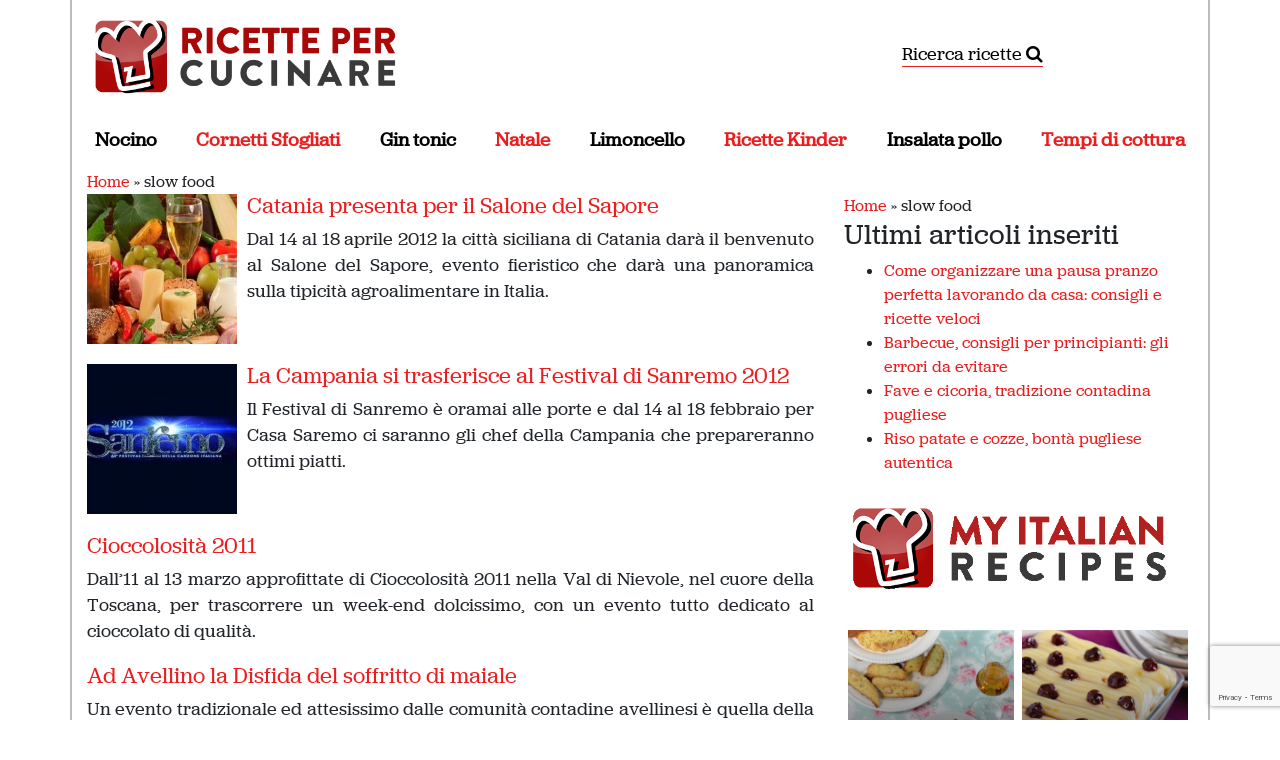

--- FILE ---
content_type: text/html; charset=UTF-8
request_url: https://www.ricettepercucinare.com/magazine/tag/slow-food
body_size: 15543
content:
<!DOCTYPE html>
<html dir="ltr" lang="it-IT" prefix="og: https://ogp.me/ns#">
<head><style>img.lazy{min-height:1px}</style><link href="https://www.ricettepercucinare.com/magazine/wp-content/plugins/w3-total-cache/pub/js/lazyload.min.js" as="script">
	
	<meta charset="UTF-8">
	<meta name="viewport" content="width=device-width, initial-scale=1, shrink-to-fit=no">
	<link rel="profile" href="http://gmpg.org/xfn/11">
	
	<title>slow food | Ricettepercucinare.com</title>
	<style>img:is([sizes="auto" i], [sizes^="auto," i]) { contain-intrinsic-size: 3000px 1500px }</style>
	
		<!-- All in One SEO 4.9.3 - aioseo.com -->
	<meta name="robots" content="max-snippet:-1, max-image-preview:large, max-video-preview:-1" />
	<link rel="canonical" href="https://www.ricettepercucinare.com/magazine/tag/slow-food" />
	<meta name="generator" content="All in One SEO (AIOSEO) 4.9.3" />
		<script type="application/ld+json" class="aioseo-schema">
			{"@context":"https:\/\/schema.org","@graph":[{"@type":"BreadcrumbList","@id":"https:\/\/www.ricettepercucinare.com\/magazine\/tag\/slow-food#breadcrumblist","itemListElement":[{"@type":"ListItem","@id":"https:\/\/www.ricettepercucinare.com\/magazine#listItem","position":1,"name":"Home","item":"https:\/\/www.ricettepercucinare.com\/magazine","nextItem":{"@type":"ListItem","@id":"https:\/\/www.ricettepercucinare.com\/magazine\/tag\/slow-food#listItem","name":"slow food"}},{"@type":"ListItem","@id":"https:\/\/www.ricettepercucinare.com\/magazine\/tag\/slow-food#listItem","position":2,"name":"slow food","previousItem":{"@type":"ListItem","@id":"https:\/\/www.ricettepercucinare.com\/magazine#listItem","name":"Home"}}]},{"@type":"CollectionPage","@id":"https:\/\/www.ricettepercucinare.com\/magazine\/tag\/slow-food#collectionpage","url":"https:\/\/www.ricettepercucinare.com\/magazine\/tag\/slow-food","name":"slow food | Ricettepercucinare.com","inLanguage":"it-IT","isPartOf":{"@id":"https:\/\/www.ricettepercucinare.com\/magazine\/#website"},"breadcrumb":{"@id":"https:\/\/www.ricettepercucinare.com\/magazine\/tag\/slow-food#breadcrumblist"}},{"@type":"Organization","@id":"https:\/\/www.ricettepercucinare.com\/magazine\/#organization","name":"My Italian Recipes","description":"Blog di cucina e ricette dal 2006","url":"https:\/\/www.ricettepercucinare.com\/magazine\/","telephone":"+393388591106","logo":{"@type":"ImageObject","url":"https:\/\/www.ricettepercucinare.com\/magazine\/wp-content\/uploads\/2021\/01\/400307_10150586269264820_309818024819_8768040_1284495188_n.jpeg","@id":"https:\/\/www.ricettepercucinare.com\/magazine\/tag\/slow-food\/#organizationLogo","width":180,"height":180},"image":{"@id":"https:\/\/www.ricettepercucinare.com\/magazine\/tag\/slow-food\/#organizationLogo"},"sameAs":["https:\/\/facebook.com\/ricettepercucinare","https:\/\/twitter.com\/ricette"]},{"@type":"WebSite","@id":"https:\/\/www.ricettepercucinare.com\/magazine\/#website","url":"https:\/\/www.ricettepercucinare.com\/magazine\/","name":"Ricettepercucinare.com","description":"Blog di cucina e ricette dal 2006","inLanguage":"it-IT","publisher":{"@id":"https:\/\/www.ricettepercucinare.com\/magazine\/#organization"}}]}
		</script>
		<!-- All in One SEO -->


<!-- Google Tag Manager for WordPress by gtm4wp.com -->
<script data-cfasync="false" data-pagespeed-no-defer>
	var gtm4wp_datalayer_name = "dataLayer";
	var dataLayer = dataLayer || [];
</script>
<!-- End Google Tag Manager for WordPress by gtm4wp.com --><link rel="alternate" type="application/rss+xml" title="Ricettepercucinare.com &raquo; Feed" href="https://www.ricettepercucinare.com/magazine/feed" />
<link rel="alternate" type="application/rss+xml" title="Ricettepercucinare.com &raquo; Feed dei commenti" href="https://www.ricettepercucinare.com/magazine/comments/feed" />
<link rel="alternate" type="application/rss+xml" title="Ricettepercucinare.com &raquo; slow food Feed del tag" href="https://www.ricettepercucinare.com/magazine/tag/slow-food/feed" />
<script type="text/javascript">
/* <![CDATA[ */
window._wpemojiSettings = {"baseUrl":"https:\/\/s.w.org\/images\/core\/emoji\/16.0.1\/72x72\/","ext":".png","svgUrl":"https:\/\/s.w.org\/images\/core\/emoji\/16.0.1\/svg\/","svgExt":".svg","source":{"concatemoji":"https:\/\/www.ricettepercucinare.com\/magazine\/wp-includes\/js\/wp-emoji-release.min.js?ver=6.8.3"}};
/*! This file is auto-generated */
!function(s,n){var o,i,e;function c(e){try{var t={supportTests:e,timestamp:(new Date).valueOf()};sessionStorage.setItem(o,JSON.stringify(t))}catch(e){}}function p(e,t,n){e.clearRect(0,0,e.canvas.width,e.canvas.height),e.fillText(t,0,0);var t=new Uint32Array(e.getImageData(0,0,e.canvas.width,e.canvas.height).data),a=(e.clearRect(0,0,e.canvas.width,e.canvas.height),e.fillText(n,0,0),new Uint32Array(e.getImageData(0,0,e.canvas.width,e.canvas.height).data));return t.every(function(e,t){return e===a[t]})}function u(e,t){e.clearRect(0,0,e.canvas.width,e.canvas.height),e.fillText(t,0,0);for(var n=e.getImageData(16,16,1,1),a=0;a<n.data.length;a++)if(0!==n.data[a])return!1;return!0}function f(e,t,n,a){switch(t){case"flag":return n(e,"\ud83c\udff3\ufe0f\u200d\u26a7\ufe0f","\ud83c\udff3\ufe0f\u200b\u26a7\ufe0f")?!1:!n(e,"\ud83c\udde8\ud83c\uddf6","\ud83c\udde8\u200b\ud83c\uddf6")&&!n(e,"\ud83c\udff4\udb40\udc67\udb40\udc62\udb40\udc65\udb40\udc6e\udb40\udc67\udb40\udc7f","\ud83c\udff4\u200b\udb40\udc67\u200b\udb40\udc62\u200b\udb40\udc65\u200b\udb40\udc6e\u200b\udb40\udc67\u200b\udb40\udc7f");case"emoji":return!a(e,"\ud83e\udedf")}return!1}function g(e,t,n,a){var r="undefined"!=typeof WorkerGlobalScope&&self instanceof WorkerGlobalScope?new OffscreenCanvas(300,150):s.createElement("canvas"),o=r.getContext("2d",{willReadFrequently:!0}),i=(o.textBaseline="top",o.font="600 32px Arial",{});return e.forEach(function(e){i[e]=t(o,e,n,a)}),i}function t(e){var t=s.createElement("script");t.src=e,t.defer=!0,s.head.appendChild(t)}"undefined"!=typeof Promise&&(o="wpEmojiSettingsSupports",i=["flag","emoji"],n.supports={everything:!0,everythingExceptFlag:!0},e=new Promise(function(e){s.addEventListener("DOMContentLoaded",e,{once:!0})}),new Promise(function(t){var n=function(){try{var e=JSON.parse(sessionStorage.getItem(o));if("object"==typeof e&&"number"==typeof e.timestamp&&(new Date).valueOf()<e.timestamp+604800&&"object"==typeof e.supportTests)return e.supportTests}catch(e){}return null}();if(!n){if("undefined"!=typeof Worker&&"undefined"!=typeof OffscreenCanvas&&"undefined"!=typeof URL&&URL.createObjectURL&&"undefined"!=typeof Blob)try{var e="postMessage("+g.toString()+"("+[JSON.stringify(i),f.toString(),p.toString(),u.toString()].join(",")+"));",a=new Blob([e],{type:"text/javascript"}),r=new Worker(URL.createObjectURL(a),{name:"wpTestEmojiSupports"});return void(r.onmessage=function(e){c(n=e.data),r.terminate(),t(n)})}catch(e){}c(n=g(i,f,p,u))}t(n)}).then(function(e){for(var t in e)n.supports[t]=e[t],n.supports.everything=n.supports.everything&&n.supports[t],"flag"!==t&&(n.supports.everythingExceptFlag=n.supports.everythingExceptFlag&&n.supports[t]);n.supports.everythingExceptFlag=n.supports.everythingExceptFlag&&!n.supports.flag,n.DOMReady=!1,n.readyCallback=function(){n.DOMReady=!0}}).then(function(){return e}).then(function(){var e;n.supports.everything||(n.readyCallback(),(e=n.source||{}).concatemoji?t(e.concatemoji):e.wpemoji&&e.twemoji&&(t(e.twemoji),t(e.wpemoji)))}))}((window,document),window._wpemojiSettings);
/* ]]> */
</script>
<style id='wp-emoji-styles-inline-css' type='text/css'>

	img.wp-smiley, img.emoji {
		display: inline !important;
		border: none !important;
		box-shadow: none !important;
		height: 1em !important;
		width: 1em !important;
		margin: 0 0.07em !important;
		vertical-align: -0.1em !important;
		background: none !important;
		padding: 0 !important;
	}
</style>
<link rel="stylesheet" href="https://www.ricettepercucinare.com/magazine/wp-content/cache/minify/e1e7e.css" media="all" />

<style id='classic-theme-styles-inline-css' type='text/css'>
/*! This file is auto-generated */
.wp-block-button__link{color:#fff;background-color:#32373c;border-radius:9999px;box-shadow:none;text-decoration:none;padding:calc(.667em + 2px) calc(1.333em + 2px);font-size:1.125em}.wp-block-file__button{background:#32373c;color:#fff;text-decoration:none}
</style>
<link rel="stylesheet" href="https://www.ricettepercucinare.com/magazine/wp-content/cache/minify/a6dda.css" media="all" />

<style id='global-styles-inline-css' type='text/css'>
:root{--wp--preset--aspect-ratio--square: 1;--wp--preset--aspect-ratio--4-3: 4/3;--wp--preset--aspect-ratio--3-4: 3/4;--wp--preset--aspect-ratio--3-2: 3/2;--wp--preset--aspect-ratio--2-3: 2/3;--wp--preset--aspect-ratio--16-9: 16/9;--wp--preset--aspect-ratio--9-16: 9/16;--wp--preset--color--black: #000000;--wp--preset--color--cyan-bluish-gray: #abb8c3;--wp--preset--color--white: #fff;--wp--preset--color--pale-pink: #f78da7;--wp--preset--color--vivid-red: #cf2e2e;--wp--preset--color--luminous-vivid-orange: #ff6900;--wp--preset--color--luminous-vivid-amber: #fcb900;--wp--preset--color--light-green-cyan: #7bdcb5;--wp--preset--color--vivid-green-cyan: #00d084;--wp--preset--color--pale-cyan-blue: #8ed1fc;--wp--preset--color--vivid-cyan-blue: #0693e3;--wp--preset--color--vivid-purple: #9b51e0;--wp--preset--color--blue: #007bff;--wp--preset--color--indigo: #6610f2;--wp--preset--color--purple: #5533ff;--wp--preset--color--pink: #e83e8c;--wp--preset--color--red: #dc3545;--wp--preset--color--orange: #fd7e14;--wp--preset--color--yellow: #ffc107;--wp--preset--color--green: #28a745;--wp--preset--color--teal: #20c997;--wp--preset--color--cyan: #17a2b8;--wp--preset--color--gray: #6c757d;--wp--preset--color--gray-dark: #343a40;--wp--preset--gradient--vivid-cyan-blue-to-vivid-purple: linear-gradient(135deg,rgba(6,147,227,1) 0%,rgb(155,81,224) 100%);--wp--preset--gradient--light-green-cyan-to-vivid-green-cyan: linear-gradient(135deg,rgb(122,220,180) 0%,rgb(0,208,130) 100%);--wp--preset--gradient--luminous-vivid-amber-to-luminous-vivid-orange: linear-gradient(135deg,rgba(252,185,0,1) 0%,rgba(255,105,0,1) 100%);--wp--preset--gradient--luminous-vivid-orange-to-vivid-red: linear-gradient(135deg,rgba(255,105,0,1) 0%,rgb(207,46,46) 100%);--wp--preset--gradient--very-light-gray-to-cyan-bluish-gray: linear-gradient(135deg,rgb(238,238,238) 0%,rgb(169,184,195) 100%);--wp--preset--gradient--cool-to-warm-spectrum: linear-gradient(135deg,rgb(74,234,220) 0%,rgb(151,120,209) 20%,rgb(207,42,186) 40%,rgb(238,44,130) 60%,rgb(251,105,98) 80%,rgb(254,248,76) 100%);--wp--preset--gradient--blush-light-purple: linear-gradient(135deg,rgb(255,206,236) 0%,rgb(152,150,240) 100%);--wp--preset--gradient--blush-bordeaux: linear-gradient(135deg,rgb(254,205,165) 0%,rgb(254,45,45) 50%,rgb(107,0,62) 100%);--wp--preset--gradient--luminous-dusk: linear-gradient(135deg,rgb(255,203,112) 0%,rgb(199,81,192) 50%,rgb(65,88,208) 100%);--wp--preset--gradient--pale-ocean: linear-gradient(135deg,rgb(255,245,203) 0%,rgb(182,227,212) 50%,rgb(51,167,181) 100%);--wp--preset--gradient--electric-grass: linear-gradient(135deg,rgb(202,248,128) 0%,rgb(113,206,126) 100%);--wp--preset--gradient--midnight: linear-gradient(135deg,rgb(2,3,129) 0%,rgb(40,116,252) 100%);--wp--preset--font-size--small: 13px;--wp--preset--font-size--medium: 20px;--wp--preset--font-size--large: 36px;--wp--preset--font-size--x-large: 42px;--wp--preset--spacing--20: 0.44rem;--wp--preset--spacing--30: 0.67rem;--wp--preset--spacing--40: 1rem;--wp--preset--spacing--50: 1.5rem;--wp--preset--spacing--60: 2.25rem;--wp--preset--spacing--70: 3.38rem;--wp--preset--spacing--80: 5.06rem;--wp--preset--shadow--natural: 6px 6px 9px rgba(0, 0, 0, 0.2);--wp--preset--shadow--deep: 12px 12px 50px rgba(0, 0, 0, 0.4);--wp--preset--shadow--sharp: 6px 6px 0px rgba(0, 0, 0, 0.2);--wp--preset--shadow--outlined: 6px 6px 0px -3px rgba(255, 255, 255, 1), 6px 6px rgba(0, 0, 0, 1);--wp--preset--shadow--crisp: 6px 6px 0px rgba(0, 0, 0, 1);}:where(.is-layout-flex){gap: 0.5em;}:where(.is-layout-grid){gap: 0.5em;}body .is-layout-flex{display: flex;}.is-layout-flex{flex-wrap: wrap;align-items: center;}.is-layout-flex > :is(*, div){margin: 0;}body .is-layout-grid{display: grid;}.is-layout-grid > :is(*, div){margin: 0;}:where(.wp-block-columns.is-layout-flex){gap: 2em;}:where(.wp-block-columns.is-layout-grid){gap: 2em;}:where(.wp-block-post-template.is-layout-flex){gap: 1.25em;}:where(.wp-block-post-template.is-layout-grid){gap: 1.25em;}.has-black-color{color: var(--wp--preset--color--black) !important;}.has-cyan-bluish-gray-color{color: var(--wp--preset--color--cyan-bluish-gray) !important;}.has-white-color{color: var(--wp--preset--color--white) !important;}.has-pale-pink-color{color: var(--wp--preset--color--pale-pink) !important;}.has-vivid-red-color{color: var(--wp--preset--color--vivid-red) !important;}.has-luminous-vivid-orange-color{color: var(--wp--preset--color--luminous-vivid-orange) !important;}.has-luminous-vivid-amber-color{color: var(--wp--preset--color--luminous-vivid-amber) !important;}.has-light-green-cyan-color{color: var(--wp--preset--color--light-green-cyan) !important;}.has-vivid-green-cyan-color{color: var(--wp--preset--color--vivid-green-cyan) !important;}.has-pale-cyan-blue-color{color: var(--wp--preset--color--pale-cyan-blue) !important;}.has-vivid-cyan-blue-color{color: var(--wp--preset--color--vivid-cyan-blue) !important;}.has-vivid-purple-color{color: var(--wp--preset--color--vivid-purple) !important;}.has-black-background-color{background-color: var(--wp--preset--color--black) !important;}.has-cyan-bluish-gray-background-color{background-color: var(--wp--preset--color--cyan-bluish-gray) !important;}.has-white-background-color{background-color: var(--wp--preset--color--white) !important;}.has-pale-pink-background-color{background-color: var(--wp--preset--color--pale-pink) !important;}.has-vivid-red-background-color{background-color: var(--wp--preset--color--vivid-red) !important;}.has-luminous-vivid-orange-background-color{background-color: var(--wp--preset--color--luminous-vivid-orange) !important;}.has-luminous-vivid-amber-background-color{background-color: var(--wp--preset--color--luminous-vivid-amber) !important;}.has-light-green-cyan-background-color{background-color: var(--wp--preset--color--light-green-cyan) !important;}.has-vivid-green-cyan-background-color{background-color: var(--wp--preset--color--vivid-green-cyan) !important;}.has-pale-cyan-blue-background-color{background-color: var(--wp--preset--color--pale-cyan-blue) !important;}.has-vivid-cyan-blue-background-color{background-color: var(--wp--preset--color--vivid-cyan-blue) !important;}.has-vivid-purple-background-color{background-color: var(--wp--preset--color--vivid-purple) !important;}.has-black-border-color{border-color: var(--wp--preset--color--black) !important;}.has-cyan-bluish-gray-border-color{border-color: var(--wp--preset--color--cyan-bluish-gray) !important;}.has-white-border-color{border-color: var(--wp--preset--color--white) !important;}.has-pale-pink-border-color{border-color: var(--wp--preset--color--pale-pink) !important;}.has-vivid-red-border-color{border-color: var(--wp--preset--color--vivid-red) !important;}.has-luminous-vivid-orange-border-color{border-color: var(--wp--preset--color--luminous-vivid-orange) !important;}.has-luminous-vivid-amber-border-color{border-color: var(--wp--preset--color--luminous-vivid-amber) !important;}.has-light-green-cyan-border-color{border-color: var(--wp--preset--color--light-green-cyan) !important;}.has-vivid-green-cyan-border-color{border-color: var(--wp--preset--color--vivid-green-cyan) !important;}.has-pale-cyan-blue-border-color{border-color: var(--wp--preset--color--pale-cyan-blue) !important;}.has-vivid-cyan-blue-border-color{border-color: var(--wp--preset--color--vivid-cyan-blue) !important;}.has-vivid-purple-border-color{border-color: var(--wp--preset--color--vivid-purple) !important;}.has-vivid-cyan-blue-to-vivid-purple-gradient-background{background: var(--wp--preset--gradient--vivid-cyan-blue-to-vivid-purple) !important;}.has-light-green-cyan-to-vivid-green-cyan-gradient-background{background: var(--wp--preset--gradient--light-green-cyan-to-vivid-green-cyan) !important;}.has-luminous-vivid-amber-to-luminous-vivid-orange-gradient-background{background: var(--wp--preset--gradient--luminous-vivid-amber-to-luminous-vivid-orange) !important;}.has-luminous-vivid-orange-to-vivid-red-gradient-background{background: var(--wp--preset--gradient--luminous-vivid-orange-to-vivid-red) !important;}.has-very-light-gray-to-cyan-bluish-gray-gradient-background{background: var(--wp--preset--gradient--very-light-gray-to-cyan-bluish-gray) !important;}.has-cool-to-warm-spectrum-gradient-background{background: var(--wp--preset--gradient--cool-to-warm-spectrum) !important;}.has-blush-light-purple-gradient-background{background: var(--wp--preset--gradient--blush-light-purple) !important;}.has-blush-bordeaux-gradient-background{background: var(--wp--preset--gradient--blush-bordeaux) !important;}.has-luminous-dusk-gradient-background{background: var(--wp--preset--gradient--luminous-dusk) !important;}.has-pale-ocean-gradient-background{background: var(--wp--preset--gradient--pale-ocean) !important;}.has-electric-grass-gradient-background{background: var(--wp--preset--gradient--electric-grass) !important;}.has-midnight-gradient-background{background: var(--wp--preset--gradient--midnight) !important;}.has-small-font-size{font-size: var(--wp--preset--font-size--small) !important;}.has-medium-font-size{font-size: var(--wp--preset--font-size--medium) !important;}.has-large-font-size{font-size: var(--wp--preset--font-size--large) !important;}.has-x-large-font-size{font-size: var(--wp--preset--font-size--x-large) !important;}
:where(.wp-block-post-template.is-layout-flex){gap: 1.25em;}:where(.wp-block-post-template.is-layout-grid){gap: 1.25em;}
:where(.wp-block-columns.is-layout-flex){gap: 2em;}:where(.wp-block-columns.is-layout-grid){gap: 2em;}
:root :where(.wp-block-pullquote){font-size: 1.5em;line-height: 1.6;}
</style>
<link rel="stylesheet" href="https://www.ricettepercucinare.com/magazine/wp-content/cache/minify/25498.css" media="all" />







<style id='heateor_sss_frontend_css-inline-css' type='text/css'>
.heateor_sss_button_instagram span.heateor_sss_svg,a.heateor_sss_instagram span.heateor_sss_svg{background:radial-gradient(circle at 30% 107%,#fdf497 0,#fdf497 5%,#fd5949 45%,#d6249f 60%,#285aeb 90%)}.heateor_sss_horizontal_sharing .heateor_sss_svg,.heateor_sss_standard_follow_icons_container .heateor_sss_svg{color:#fff;border-width:0px;border-style:solid;border-color:transparent}.heateor_sss_horizontal_sharing .heateorSssTCBackground{color:#666}.heateor_sss_horizontal_sharing span.heateor_sss_svg:hover,.heateor_sss_standard_follow_icons_container span.heateor_sss_svg:hover{border-color:transparent;}.heateor_sss_vertical_sharing span.heateor_sss_svg,.heateor_sss_floating_follow_icons_container span.heateor_sss_svg{color:#fff;border-width:0px;border-style:solid;border-color:transparent;}.heateor_sss_vertical_sharing .heateorSssTCBackground{color:#666;}.heateor_sss_vertical_sharing span.heateor_sss_svg:hover,.heateor_sss_floating_follow_icons_container span.heateor_sss_svg:hover{border-color:transparent;}div.heateor_sss_horizontal_sharing .heateor_sss_square_count{display: block}@media screen and (max-width:783px) {.heateor_sss_vertical_sharing{display:none!important}}div.heateor_sss_mobile_footer{display:none;}@media screen and (max-width:783px){div.heateor_sss_bottom_sharing .heateorSssTCBackground{background-color:white}div.heateor_sss_bottom_sharing{width:100%!important;left:0!important;}div.heateor_sss_bottom_sharing a{width:14.285714285714% !important;}div.heateor_sss_bottom_sharing .heateor_sss_svg{width: 100% !important;}div.heateor_sss_bottom_sharing div.heateorSssTotalShareCount{font-size:1em!important;line-height:28px!important}div.heateor_sss_bottom_sharing div.heateorSssTotalShareText{font-size:.7em!important;line-height:0px!important}div.heateor_sss_mobile_footer{display:block;height:40px;}.heateor_sss_bottom_sharing{padding:0!important;display:block!important;width:auto!important;bottom:-2px!important;top: auto!important;}.heateor_sss_bottom_sharing .heateor_sss_square_count{line-height:inherit;}.heateor_sss_bottom_sharing .heateorSssSharingArrow{display:none;}.heateor_sss_bottom_sharing .heateorSssTCBackground{margin-right:1.1em!important}}
</style>
<link rel="stylesheet" href="https://www.ricettepercucinare.com/magazine/wp-content/cache/minify/326ea.css" media="all" />

<script src="https://www.ricettepercucinare.com/magazine/wp-content/cache/minify/494ae.js"></script>




<script type="text/javascript" id="sib-front-js-js-extra">
/* <![CDATA[ */
var sibErrMsg = {"invalidMail":"Please fill out valid email address","requiredField":"Please fill out required fields","invalidDateFormat":"Please fill out valid date format","invalidSMSFormat":"Please fill out valid phone number"};
var ajax_sib_front_object = {"ajax_url":"https:\/\/www.ricettepercucinare.com\/magazine\/wp-admin\/admin-ajax.php","ajax_nonce":"7becae33dd","flag_url":"https:\/\/www.ricettepercucinare.com\/magazine\/wp-content\/plugins\/mailin\/img\/flags\/"};
/* ]]> */
</script>
<script src="https://www.ricettepercucinare.com/magazine/wp-content/cache/minify/0250f.js"></script>

<link rel="https://api.w.org/" href="https://www.ricettepercucinare.com/magazine/wp-json/" /><link rel="alternate" title="JSON" type="application/json" href="https://www.ricettepercucinare.com/magazine/wp-json/wp/v2/tags/467" /><link rel="EditURI" type="application/rsd+xml" title="RSD" href="https://www.ricettepercucinare.com/magazine/xmlrpc.php?rsd" />
<meta name="generator" content="WordPress 6.8.3" />

<!-- Google Tag Manager for WordPress by gtm4wp.com -->
<!-- GTM Container placement set to footer -->
<script data-cfasync="false" data-pagespeed-no-defer>
	var dataLayer_content = {"pagePostType":"post","pagePostType2":"tag-post"};
	dataLayer.push( dataLayer_content );
</script>
<script data-cfasync="false" data-pagespeed-no-defer>
(function(w,d,s,l,i){w[l]=w[l]||[];w[l].push({'gtm.start':
new Date().getTime(),event:'gtm.js'});var f=d.getElementsByTagName(s)[0],
j=d.createElement(s),dl=l!='dataLayer'?'&l='+l:'';j.async=true;j.src=
'//www.googletagmanager.com/gtm.js?id='+i+dl;f.parentNode.insertBefore(j,f);
})(window,document,'script','dataLayer','GTM-KPM7B7W');
</script>
<!-- End Google Tag Manager for WordPress by gtm4wp.com --><meta name="mobile-web-app-capable" content="yes">
<meta name="apple-mobile-web-app-capable" content="yes">
<meta name="apple-mobile-web-app-title" content="Ricettepercucinare.com - Blog di cucina e ricette dal 2006">
<script type="text/javascript" src="https://cdn.by.wonderpush.com/sdk/1.1/wonderpush-loader.min.js" async></script>
<script type="text/javascript">
  window.WonderPush = window.WonderPush || [];
  window.WonderPush.push(['init', {"customDomain":"https:\/\/www.ricettepercucinare.com\/magazine\/wp-content\/plugins\/mailin\/","serviceWorkerUrl":"wonderpush-worker-loader.min.js?webKey=03ac5fbd4912d751ca790e3555c8f1e5b6eadd7cccce43db218bf42b645b67de","frameUrl":"wonderpush.min.html","webKey":"03ac5fbd4912d751ca790e3555c8f1e5b6eadd7cccce43db218bf42b645b67de"}]);
</script><link rel="icon" href="https://www.ricettepercucinare.com/magazine/wp-content/uploads/2015/08/cropped-logo-alta-risoluzione-800x800-32x32.jpg" sizes="32x32" />
<link rel="icon" href="https://www.ricettepercucinare.com/magazine/wp-content/uploads/2015/08/cropped-logo-alta-risoluzione-800x800-192x192.jpg" sizes="192x192" />
<link rel="apple-touch-icon" href="https://www.ricettepercucinare.com/magazine/wp-content/uploads/2015/08/cropped-logo-alta-risoluzione-800x800-180x180.jpg" />
<meta name="msapplication-TileImage" content="https://www.ricettepercucinare.com/magazine/wp-content/uploads/2015/08/cropped-logo-alta-risoluzione-800x800-270x270.jpg" />
		<style type="text/css" id="wp-custom-css">
			.foot-title {
	    color: black;
    background-color: #eee;
    padding: 20px 10px;
	border-bottom: 1px solid white;
}

.foot-menu {
	margin: 0;
	background-color: #eee
}

.foot-menu ul{
	    margin: 0;
    padding: 20px 0;
    list-style: none;
}

.foot-menu ul li {
	margin-bottom: 5px;
    text-transform: uppercase;
    font-size: 14px;
    padding-left: 10px;
}

.foot-menu ul li a {
	text-decoration: none;
    color: #666!important;
}

.post figure {
	width: 100%!important
}		</style>
			
	<script type="text/javascript" src="//use.typekit.net/fkk4ett.js"></script>
	<script type="text/javascript">try{Typekit.load();}catch(e){}</script>
</head>

<body class="archive tag tag-slow-food tag-467 wp-custom-logo wp-embed-responsive wp-theme-understrap wp-child-theme-understrap-child group-blog hfeed understrap-has-sidebar">

<div class="site" id="page">
	<div id="wrapper-navbar" itemscope itemtype="http://schema.org/WebSite">
		<a class="skip-link sr-only sr-only-focusable" href="#content">
			Vai al contenuto		</a>
		<div class="container">
			<div class="row">
				<div class="col">
					<!-- Your site title as branding in the menu -->
					<a href="https://www.ricettepercucinare.com/magazine" class="navbar-brand custom-logo-link" rel="home noopener" data-wpel-link="internal"><img width="1100" height="350" src="data:image/svg+xml,%3Csvg%20xmlns='http://www.w3.org/2000/svg'%20viewBox='0%200%201100%20350'%3E%3C/svg%3E" data-src="https://www.ricettepercucinare.com/magazine/wp-content/uploads/2020/02/logoricette.png" class="img-fluid lazy" alt="Ricettepercucinare.com" decoding="async" fetchpriority="high" data-srcset="https://www.ricettepercucinare.com/magazine/wp-content/uploads/2020/02/logoricette.png 1100w, https://www.ricettepercucinare.com/magazine/wp-content/uploads/2020/02/logoricette-560x178.png 560w, https://www.ricettepercucinare.com/magazine/wp-content/uploads/2020/02/logoricette-1024x326.png 1024w, https://www.ricettepercucinare.com/magazine/wp-content/uploads/2020/02/logoricette-768x244.png 768w" data-sizes="(max-width: 1100px) 100vw, 1100px" /></a><!-- end custom logo -->
				</div>
				<div class="col text-center d-none d-sm-block justify-content-center align-self-center">
				<!--	<div id="share-channels">
						<a class="ico-snippet ico-36 ico-facebook" href="https://www.facebook.com/RicettePerCucinare" rel="nofollow external noopener noreferrer" target="_blank" data-wpel-link="external">Facebook</a>
						<a class="ico-snippet ico-36 ico-twitter" href="https://twitter.com/ricette" rel="nofollow external noopener noreferrer" target="_blank" data-wpel-link="external">Twitter</a>
						<a class="ico-snippet ico-36 ico-google_plus" href="https://plus.google.com/+ricettepercucinare/" rel="nofollow external noopener noreferrer" target="_blank" data-wpel-link="external">Google_plus</a>
						<a class="ico-snippet ico-36 ico-pinterest" href="https://www.pinterest.com/ricettexcucinar/" rel="nofollow external noopener noreferrer" target="_blank" data-wpel-link="external">Pinterest</a>
						<a class="ico-snippet ico-36 ico-instagram" href="https://instagram.com/myitalianrecipes/" rel="nofollow external noopener noreferrer" target="_blank" data-wpel-link="external">Instagram</a>
						<a class="ico-snippet ico-36 ico-youtube" href="https://it.myitalian.recipes/video-ricette/" rel="nofollow noopener" target="_blank" data-wpel-link="exclude">Youtube</a>
						<a class="ico-snippet ico-36 ico-mobile" href="https://it.myitalian.recipes/apps" rel="nofollow noopener" target="_blank" data-wpel-link="exclude">Mobile</a>
						<a class="ico-snippet ico-36 ico-book" target="_blank" rel="nofollow noopener" href="https://it.myitalian.recipes/book?utm_campaign=libro_dolci&amp;utm_medium=icona__libro_header&amp;utm_source=sito_ricette" data-wpel-link="exclude">Libro</a>
					</div>-->
				</div>
				<div class="col text-center justify-content-center align-self-center">
					<a class="searchgoogle" href="https://it.myitalian.recipes/ricerca/" rel="nofollow noopener" target="_blank" data-wpel-link="exclude">
						Ricerca ricette <i class="fa fa-search"></i>
					</a>
				</div>

				<button class="navbar-toggler" type="button" data-toggle="collapse" data-target="#navbarNavDropdown" aria-controls="navbarNavDropdown" aria-expanded="false" aria-label="Attiva/disattiva la navigazione">
					<span class="navbar-toggler-icon"></span>
				</button>
			</div>
			
			<nav class="navbar navbar-expand-md navbar-custom ">
				<div id="navbarNavDropdown" class="collapse navbar-collapse"><ul id="main-menu" class="navbar-nav custom-navbar-nav"><li itemscope="itemscope" itemtype="https://www.schema.org/SiteNavigationElement" id="menu-item-62569" class="menu-item menu-item-type-post_type menu-item-object-post menu-item-62569 nav-item"><a title="Nocino" href="https://www.ricettepercucinare.com/magazine/2021/07/nocino-dei-frati-ricetta-autentica-ecco-i-segreti.htm" class="nav-link" data-wpel-link="internal" rel="noopener">Nocino</a></li>
<li itemscope="itemscope" itemtype="https://www.schema.org/SiteNavigationElement" id="menu-item-62566" class="menu-item menu-item-type-post_type menu-item-object-page menu-item-62566 nav-item"><a title="Cornetti Sfogliati" href="https://www.ricettepercucinare.com/magazine/guida-ai-cornetti-sfogliati" class="nav-link" data-wpel-link="internal" rel="noopener">Cornetti Sfogliati</a></li>
<li itemscope="itemscope" itemtype="https://www.schema.org/SiteNavigationElement" id="menu-item-64747" class="menu-item menu-item-type-post_type menu-item-object-page menu-item-64747 nav-item"><a title="Gin tonic" href="https://www.ricettepercucinare.com/magazine/guida-al-gin-tonic" class="nav-link" data-wpel-link="internal" rel="noopener">Gin tonic</a></li>
<li itemscope="itemscope" itemtype="https://www.schema.org/SiteNavigationElement" id="menu-item-69768" class="menu-item menu-item-type-taxonomy menu-item-object-category menu-item-69768 nav-item"><a title="Natale" href="https://www.ricettepercucinare.com/magazine/categorie/eventi/natale" class="nav-link" data-wpel-link="internal" rel="noopener">Natale</a></li>
<li itemscope="itemscope" itemtype="https://www.schema.org/SiteNavigationElement" id="menu-item-62570" class="menu-item menu-item-type-post_type menu-item-object-post menu-item-62570 nav-item"><a title="Limoncello" href="https://www.ricettepercucinare.com/magazine/2021/05/limoncello-fatto-in-casa-ricetta-e-curiosita.htm" class="nav-link" data-wpel-link="internal" rel="noopener">Limoncello</a></li>
<li itemscope="itemscope" itemtype="https://www.schema.org/SiteNavigationElement" id="menu-item-62571" class="menu-item menu-item-type-post_type menu-item-object-post menu-item-62571 nav-item"><a title="Ricette Kinder" href="https://www.ricettepercucinare.com/magazine/2020/04/torta-kinder-paradiso-come-farla-in-casa.htm" class="nav-link" data-wpel-link="internal" rel="noopener">Ricette Kinder</a></li>
<li itemscope="itemscope" itemtype="https://www.schema.org/SiteNavigationElement" id="menu-item-62568" class="menu-item menu-item-type-post_type menu-item-object-post menu-item-62568 nav-item"><a title="Insalata pollo" href="https://www.ricettepercucinare.com/magazine/2021/06/insalata-di-pollo-gli-errori-da-non-fare.htm" class="nav-link" data-wpel-link="internal" rel="noopener">Insalata pollo</a></li>
<li itemscope="itemscope" itemtype="https://www.schema.org/SiteNavigationElement" id="menu-item-64877" class="menu-item menu-item-type-post_type menu-item-object-page menu-item-64877 nav-item"><a title="Tempi di cottura" href="https://www.ricettepercucinare.com/magazine/guida-tempi-di-cottura" class="nav-link" data-wpel-link="internal" rel="noopener">Tempi di cottura</a></li>
</ul></div>			</nav>
		
			<!--<div class="breadcrumb"><ul id="breadcrumbs" class="breadcrumbs"><li class="item-home"><a class="bread-link bread-home" href="https://www.ricettepercucinare.com/magazine" title="Home" data-wpel-link="internal" rel="noopener"><i class="fa fa-home"></i></a></li><li class="separator separator-home"> &gt; </li><li class="item-current item-tag-467 item-tag-slow-food"><strong class="bread-current bread-tag-467 bread-tag-slow-food">slow food</strong></li></ul></div>-->
			<div class="breadcrumb"><div class="aioseo-breadcrumbs"><span class="aioseo-breadcrumb">
			<a href="https://www.ricettepercucinare.com/magazine" title="Home" data-wpel-link="internal" rel="noopener">Home</a>
		</span><span class="aioseo-breadcrumb-separator">»</span><span class="aioseo-breadcrumb">
			slow food
		</span></div></div>
		</div>
					
	</div><!-- #wrapper-navbar end -->

<div class="wrapper" id="archive-wrapper">

	<div class="container" id="content" tabindex="-1">

		<div class="row">

			<!-- Do the left sidebar check -->
			
<div class="col-md content-area" id="primary">

			<main class="site-main" id="main">

													<header class="page-header">
																	</header>

					
								
				
					
					
						
<article class="post-24117 post type-post status-publish format-standard has-post-thumbnail hentry category-eventi tag-catania tag-salone-del-sapore tag-sicilia tag-slow-food" id="post-24117">
	<div class="container-loop">
		<div class="cl-image">
			<img width="150" height="150" src="data:image/svg+xml,%3Csvg%20xmlns='http://www.w3.org/2000/svg'%20viewBox='0%200%20150%20150'%3E%3C/svg%3E" data-src="https://www.ricettepercucinare.com/magazine/wp-content/uploads/2012/04/salone-del-sapore-2012-150x150.jpg" class="attachment-thumbnail size-thumbnail wp-post-image lazy" alt="Salore del sapore 2012" decoding="async" data-srcset="https://www.ricettepercucinare.com/magazine/wp-content/uploads/2012/04/salone-del-sapore-2012-150x150.jpg 150w, https://www.ricettepercucinare.com/magazine/wp-content/uploads/2012/04/salone-del-sapore-2012-300x300.jpg 300w" data-sizes="(max-width: 150px) 100vw, 150px" />		</div>
		<div class="cl-content">
			<header class="entry-header">
				<h2 class="entry-title"><a href="https://www.ricettepercucinare.com/magazine/2012/04/catania-presenta-salone-sapore.htm" rel="bookmark noopener" data-wpel-link="internal">Catania presenta per il Salone del Sapore</a></h2>
			</header>
			<div class="entry-content here">
				<p>Dal 14 al 18 aprile 2012 la città siciliana di Catania darà il benvenuto al Salone del Sapore, evento fieristico che darà una panoramica sulla tipicità agroalimentare in Italia.</p>
			</div>
		</div>
		<div style="clear:both"></div>
	</div>
</article>

					
						
<article class="post-20100 post type-post status-publish format-standard has-post-thumbnail hentry category-la-redazione-consiglia tag-campania tag-casa-sanremo tag-chef tag-festival-di-sanremo-2012 tag-slow-food" id="post-20100">
	<div class="container-loop">
		<div class="cl-image">
			<img width="150" height="150" src="data:image/svg+xml,%3Csvg%20xmlns='http://www.w3.org/2000/svg'%20viewBox='0%200%20150%20150'%3E%3C/svg%3E" data-src="https://www.ricettepercucinare.com/magazine/wp-content/uploads/2012/02/sanremo-2012-150x150.jpg" class="attachment-thumbnail size-thumbnail wp-post-image lazy" alt="Sanremo 2012" decoding="async" data-srcset="https://www.ricettepercucinare.com/magazine/wp-content/uploads/2012/02/sanremo-2012-150x150.jpg 150w, https://www.ricettepercucinare.com/magazine/wp-content/uploads/2012/02/sanremo-2012-300x300.jpg 300w" data-sizes="(max-width: 150px) 100vw, 150px" />		</div>
		<div class="cl-content">
			<header class="entry-header">
				<h2 class="entry-title"><a href="https://www.ricettepercucinare.com/magazine/2012/02/la-campania-si-trasferisce-al-festival-di-sanremo-2012.htm" rel="bookmark noopener" data-wpel-link="internal">La Campania si trasferisce al Festival di Sanremo 2012</a></h2>
			</header>
			<div class="entry-content here">
				<p>Il Festival di Sanremo è oramai alle porte e dal 14 al 18 febbraio per Casa Saremo ci saranno gli chef della Campania che prepareranno ottimi piatti.</p>
			</div>
		</div>
		<div style="clear:both"></div>
	</div>
</article>

					
						
<article class="post-5862 post type-post status-publish format-standard hentry category-oggi-in-primo-piano tag-cioccolato tag-eventi-cioccolato tag-eventi-gastronomici tag-slow-food tag-toscana" id="post-5862">
	<div class="container-loop">
		<div class="cl-image">
					</div>
		<div class="cl-content">
			<header class="entry-header">
				<h2 class="entry-title"><a href="https://www.ricettepercucinare.com/magazine/2011/03/cioccolosita-2011.htm" rel="bookmark noopener" data-wpel-link="internal">Cioccolosità 2011</a></h2>
			</header>
			<div class="entry-content here">
				<p>Dall’11 al 13 marzo approfittate di Cioccolosità 2011 nella Val di Nievole, nel cuore della Toscana, per trascorrere un week-end dolcissimo, con un evento tutto dedicato al cioccolato di qualità.</p>
			</div>
		</div>
		<div style="clear:both"></div>
	</div>
</article>

					
						
<article class="post-5835 post type-post status-publish format-standard hentry category-oggi-in-primo-piano tag-avellino tag-campania tag-eventi-gastronomici tag-gastronomia tag-maiale tag-slow-food" id="post-5835">
	<div class="container-loop">
		<div class="cl-image">
					</div>
		<div class="cl-content">
			<header class="entry-header">
				<h2 class="entry-title"><a href="https://www.ricettepercucinare.com/magazine/2011/03/disfida-del-soffritto-di-maiale.htm" rel="bookmark noopener" data-wpel-link="internal">Ad Avellino la Disfida del soffritto di maiale</a></h2>
			</header>
			<div class="entry-content here">
				<p>Un evento tradizionale ed attesissimo dalle comunità contadine avellinesi è quella della Disfida del soffritto di Maiale, il rito &#8216;r&#8217; lu puorc&#8217;, con il quale si celebra tra gare culinarie e degustazioni il rito della preparazione del soffritto.</p>
			</div>
		</div>
		<div style="clear:both"></div>
	</div>
</article>

					
						
<article class="post-4671 post type-post status-publish format-standard hentry category-trucchi-consigli tag-avellino tag-campania tag-eventi-enogastronomici tag-guide-vini tag-slow-food tag-taurasi tag-vino" id="post-4671">
	<div class="container-loop">
		<div class="cl-image">
					</div>
		<div class="cl-content">
			<header class="entry-header">
				<h2 class="entry-title"><a href="https://www.ricettepercucinare.com/magazine/2011/01/slow-food-wine-2011.htm" rel="bookmark noopener" data-wpel-link="internal">Slow Food Wine 2011</a></h2>
			</header>
			<div class="entry-content here">
				<p> Per la presentazione di Slow Food Wine 2011, guida di Slow Food ai vini e alle annate migliori è stata scelta la cornice dell&#8217;l’Enoteca Regionale dei Vini d&#8217;Irpinia, proprio a Taurasi, patria del rinomatissimo vino: l&#8217;appuntamento è per sabato 15 gennaio con degustazioni e abbinamenti con le carni.</p>
			</div>
		</div>
		<div style="clear:both"></div>
	</div>
</article>

					
						
<article class="post-4575 post type-post status-publish format-standard hentry category-oggi-in-primo-piano tag-emilia-romagna tag-eventi-gastronomici tag-fiere tag-parma tag-prodotti-biologici tag-prodotti-tipici tag-slow-food" id="post-4575">
	<div class="container-loop">
		<div class="cl-image">
					</div>
		<div class="cl-content">
			<header class="entry-header">
				<h2 class="entry-title"><a href="https://www.ricettepercucinare.com/magazine/2011/01/cibus-tour-parma.htm" rel="bookmark noopener" data-wpel-link="internal">Cibus Tour a Parma</a></h2>
			</header>
			<div class="entry-content here">
				<p>Cibus Tour è un evento fieristico promosso da Fiere di Parma che si svolge per la prima volta quest’anno a Parma dal 15 al 17 aprile del 2011, dedicato alla produzione dell&#8217;agroalimentare in Italia, con la partecipazione di GDO, piccoli produttori locali, Slow Food e delle aziende del biologico, per fornire ai visitatori un quadro completo della produzione alimentare Made in Italy.</p>
			</div>
		</div>
		<div style="clear:both"></div>
	</div>
</article>

					
						
<article class="post-4510 post type-post status-publish format-standard hentry category-la-redazione-consiglia tag-caserta tag-corsi-di-formazione tag-eventi-campania tag-eventi-enogastronomici tag-prodotti-tipici tag-slow-food" id="post-4510">
	<div class="container-loop">
		<div class="cl-image">
					</div>
		<div class="cl-content">
			<header class="entry-header">
				<h2 class="entry-title"><a href="https://www.ricettepercucinare.com/magazine/2010/12/a-marcianise-il-gusto-e-al-centro.htm" rel="bookmark noopener" data-wpel-link="internal">A Marcianise Il gusto è al centro</a></h2>
			</header>
			<div class="entry-content here">
				<p>Presso  il Centro commerciale Campania  a Marcianise, Caserta, Slow Food propone Il gusto è al centro l&#8217;iniziativa enogastronomica per la promozione e la conoscenza dei prodotti tipici locali,e la diffusione di una cultura della sensorialità. L&#8217;iniziativa propone percorsi degustativi e formativi attraverso i 7 Master of Food.</p>
			</div>
		</div>
		<div style="clear:both"></div>
	</div>
</article>

					
						
<article class="post-2732 post type-post status-publish format-standard hentry category-mangiare-sano-bio tag-sagra tag-salame tag-slow-food tag-trentino-alto-adige tag-trento" id="post-2732">
	<div class="container-loop">
		<div class="cl-image">
					</div>
		<div class="cl-content">
			<header class="entry-header">
				<h2 class="entry-title"><a href="https://www.ricettepercucinare.com/magazine/2010/11/sagra-della-ciuiga.htm" rel="bookmark noopener" data-wpel-link="internal">Sagra della Ciuìga</a></h2>
			</header>
			<div class="entry-content here">
				<p>Dal 5 al 7 novembre a Berghi e Pergnano, in provincia di Trento, si celebra la Ciuìga, un gustosissimo salame con le rape, Presidio Slow Food; una produzione locale che trova moltissimi consensi tra i più golosi e che ogni anno viene gustato durante la sagra della Ciuìga in un contesto festoso, con stand gastronomici,</p>
			</div>
		</div>
		<div style="clear:both"></div>
	</div>
</article>

					
						
<article class="post-2230 post type-post status-publish format-standard hentry category-mangiare-sano-bio tag-formaggio tag-gallina tag-radicchio tag-slow-food tag-veneto" id="post-2230">
	<div class="container-loop">
		<div class="cl-image">
					</div>
		<div class="cl-content">
			<header class="entry-header">
				<h2 class="entry-title"><a href="https://www.ricettepercucinare.com/magazine/2010/05/congresso-nazionale-slow-food.htm" rel="bookmark noopener" data-wpel-link="internal">Congresso Nazionale Slow Food</a></h2>
			</header>
			<div class="entry-content here">
				<p>Si è aperto ufficialmente ad Abano Terme (PD), splendida località termale alle porte di Padova, il 7° Congresso Nazionale Slow Food, che durerà tutto il fine settimana e vedrà coinvolti seicentoventicinque delegati in rappresentanza di trecento condotte e sedici coordinamenti regionali. I temi trattati saranno i cavalli di battaglia dell&#8217;Associazione, quali l&#8217;eco-gastronomia, la biodiversità agroalimentare,</p>
			</div>
		</div>
		<div style="clear:both"></div>
	</div>
</article>

										
				
			</main><!-- #main -->

			<!-- The pagination component -->
			
			<!-- Do the right sidebar check -->
			</div><!-- #primary -->


	<div class="col-md-4 widget-area" id="right-sidebar">
<aside id="block-30" class="widget widget_block"><div class="aioseo-breadcrumbs"><span class="aioseo-breadcrumb">
			<a href="https://www.ricettepercucinare.com/magazine" title="Home" data-wpel-link="internal" rel="noopener">Home</a>
		</span><span class="aioseo-breadcrumb-separator">»</span><span class="aioseo-breadcrumb">
			slow food
		</span></div></aside>
		<aside id="recent-posts-4" class="widget widget_recent_entries">
		<h3 class="widget-title">Ultimi articoli inseriti</h3>
		<ul>
											<li>
					<a href="https://www.ricettepercucinare.com/magazine/2025/10/come-organizzare-una-pausa-pranzo-perfetta-lavorando-da-casa-consigli-e-ricette-veloci.htm" data-wpel-link="internal" rel="noopener">Come organizzare una pausa pranzo perfetta lavorando da casa: consigli e ricette veloci</a>
									</li>
											<li>
					<a href="https://www.ricettepercucinare.com/magazine/2025/09/barbecue-consigli-per-principianti-gli-errori-da-evitare.htm" data-wpel-link="internal" rel="noopener">Barbecue, consigli per principianti: gli errori da evitare</a>
									</li>
											<li>
					<a href="https://www.ricettepercucinare.com/magazine/2025/09/fave-e-cicoria-tradizione-contadina-pugliese.htm" data-wpel-link="internal" rel="noopener">Fave e cicoria, tradizione contadina pugliese</a>
									</li>
											<li>
					<a href="https://www.ricettepercucinare.com/magazine/2025/09/riso-patate-e-cozze-bonta-pugliese-autentica.htm" data-wpel-link="internal" rel="noopener">Riso patate e cozze, bontà pugliese autentica</a>
									</li>
					</ul>

		</aside><aside id="block-8" class="widget widget_block widget_media_image">
<figure class="wp-block-image size-full"><img decoding="async" width="600" height="191" src="data:image/svg+xml,%3Csvg%20xmlns='http://www.w3.org/2000/svg'%20viewBox='0%200%20600%20191'%3E%3C/svg%3E" data-src="https://www.ricettepercucinare.com/magazine/wp-content/uploads/2020/02/logo-myitalian-recipes-600.png" alt="" class="wp-image-60799 lazy" data-srcset="https://www.ricettepercucinare.com/magazine/wp-content/uploads/2020/02/logo-myitalian-recipes-600.png 600w, https://www.ricettepercucinare.com/magazine/wp-content/uploads/2020/02/logo-myitalian-recipes-600-560x178.png 560w" data-sizes="auto, (max-width: 600px) 100vw, 600px" /></figure>
</aside><aside id="myitalianrecipes-widget-2" class="widget widget_myitalianrecipes-widget"><h3 class="widget-title"></h3>						<table class="toprecipes">
															<tr>
																	<td>
										<a href="https://it.myitalian.recipes/ricetta_laziale-tozzetti_con_le_nocciole_dei_monti_cimini.htm" target="_blank" rel="noopener" data-wpel-link="exclude">
											<div class="l-mod-ratio lazy" style="" data-bg="https://it.myitalian.recipes/magazine/wp-content/uploads/2013/12/DSC_1818.jpg">
												<span class="">
													Tozzetti con le nocciole dei Monti Cimini												</span>
											</div>
										</a>
									</td>
																	<td>
										<a href="https://it.myitalian.recipes/ricetta-dolce_di_savoiardi.htm" target="_blank" rel="noopener" data-wpel-link="exclude">
											<div class="l-mod-ratio lazy" style="" data-bg="https://it.myitalian.recipes/magazine/wp-content/uploads/2012/04/10_Dolcesavoiardi.jpg">
												<span class="">
													Dolce di savoiardi												</span>
											</div>
										</a>
									</td>
																</tr>
															<tr>
																	<td>
										<a href="https://it.myitalian.recipes/ricetta-merluzzo_in_umido_2.htm" target="_blank" rel="noopener" data-wpel-link="exclude">
											<div class="l-mod-ratio lazy" style="" data-bg="https://it.myitalian.recipes/magazine/wp-content/uploads/2014/05/IMG_4111.jpg">
												<span class="">
													Merluzzo In Umido												</span>
											</div>
										</a>
									</td>
																	<td>
										<a href="https://it.myitalian.recipes/ricetta_veneta-sbrise_in_padella.htm" target="_blank" rel="noopener" data-wpel-link="exclude">
											<div class="l-mod-ratio lazy" style="" data-bg="https://it.myitalian.recipes/magazine/wp-content/uploads/2011/03/IMGP1336.jpg">
												<span class="">
													Sbrise in Padella												</span>
											</div>
										</a>
									</td>
																</tr>
													</table>
						<style>
							.toprecipes { width: 100%} .toprecipes, .toprecipes tr, .toprecipes tr td { margin: 0; border: 0;} .toprecipes tr td { padding: 4px;} .toprecipes .l-mod-ratio {position: relative; width: 100%; margin: 0 5px 0 0; height: 0; padding-bottom: 100%; background-repeat: no-repeat; background-position: center center; background-size: cover;} .toprecipes .l-mod-ratio span {position: absolute; bottom: 0; display: block; color: white; width: 100%; padding: 0 2px 15px 2px; text-align: center; z-index: 50; text-transform: uppercase; font-style: normal; font-weight: 700; text-transform: uppercase !important; font-size: 14px;} .toprecipes .l-mod-ratio:after {content: ''; position: absolute; display: inline-block; height: 100%; width: 100%; bottom: 0; left: 0; background: linear-gradient(to top, #1a1a26, transparent); opacity: 0.8; transition: 0.25s;} .toprecipesmobile { width: 100%} .toprecipesmobile .title {color: white;background: #ea1e1f;font-size: 16px;text-align:center;} .toprecipesmobile, .toprecipesmobile tr, .toprecipesmobile tr td { margin: 0; border: 0;} .toprecipesmobile tr td { padding: 4px;} .toprecipesmobile .l-mod-ratiomobile {position: relative; width: 100%; margin: 0 5px 0 0; height: 0; padding-bottom: 25%; background-repeat: no-repeat; background-position: center center; background-size: cover;} .toprecipesmobile .l-mod-ratiomobile span {position: absolute; bottom: 0; display: block; color: white; width: 100%; padding: 0 2px 15px 2px; text-align: center; z-index: 50; text-transform: uppercase; font-style: normal; font-weight: 700; text-transform: uppercase !important;font-size: 12px;white-space: nowrap;text-overflow: ellipsis;overflow: hidden;padding: 10px;} .toprecipesmobile .l-mod-ratiomobile:after {content: ''; position: absolute; display: inline-block; height: 100%; width: 100%; bottom: 0; left: 0; background: linear-gradient(to top, #1a1a26, transparent); opacity: 0.8; transition: 0.25s;}						</style>

				</aside><aside id="block-29" class="widget widget_block widget_media_gallery">
<figure class="wp-block-gallery has-nested-images columns-default is-cropped wp-block-gallery-1 is-layout-flex wp-block-gallery-is-layout-flex">
<figure class="wp-block-image size-full"><img decoding="async" width="600" height="77" data-id="60018" src="data:image/svg+xml,%3Csvg%20xmlns='http://www.w3.org/2000/svg'%20viewBox='0%200%20600%2077'%3E%3C/svg%3E" data-src="https://www.ricettepercucinare.com/magazine/wp-content/uploads/2019/10/shop-laterradipuglia.png" alt="" class="wp-image-60018 lazy" data-srcset="https://www.ricettepercucinare.com/magazine/wp-content/uploads/2019/10/shop-laterradipuglia.png 600w, https://www.ricettepercucinare.com/magazine/wp-content/uploads/2019/10/shop-laterradipuglia-560x72.png 560w" data-sizes="auto, (max-width: 600px) 100vw, 600px" /></figure>
</figure>
</aside><aside id="block-10" class="widget widget_block widget_rss"><ul class="wp-block-rss"><li class='wp-block-rss__item'><div class='wp-block-rss__item-title'><a href="https://www.laterradipuglia.it/2025/economia-pugliese/la-cucina-italiana-patrimonio-unesco-dalla-puglia-un-modello-che-parla-al-mondo.htm" data-wpel-link="exclude" rel="noopener">La cucina italiana patrimonio UNESCO: dalla Puglia un modello che parla al mondo</a></div></li><li class='wp-block-rss__item'><div class='wp-block-rss__item-title'><a href="https://www.laterradipuglia.it/2025/gastronomia-2/melanzane-a-filetti-come-usarle-in-cucina.htm" data-wpel-link="exclude" rel="noopener">Melanzane a filetti, come usarle in cucina</a></div></li><li class='wp-block-rss__item'><div class='wp-block-rss__item-title'><a href="https://www.laterradipuglia.it/2025/gastronomia-2/olive-in-salamoia-fanno-male-scopri-verita.htm" data-wpel-link="exclude" rel="noopener">Le olive in salamoia fanno male? Scopri subito la verità</a></div></li></ul></aside><aside id="block-23" class="widget widget_block widget_text">
<p></p>
</aside>
</div><!-- #right-sidebar -->

		</div> <!-- .row -->

	</div><!-- #content -->

	</div><!-- #archive-wrapper -->



<div class="wrapper" id="wrapper-footer">

	<div class="container">
		<div class="row">
			<div class="col-sm-12">
				<div class="foot-title">Approfondimenti</div>
			</div>
		</div>
		<div class="row foot-menu">
			<div class="col-sm-3">
				<div class="menu-footer_blog_1-container"><ul id="menu-footer_blog_1" class="menu"><li id="menu-item-61287" class="menu-item menu-item-type-post_type menu-item-object-post menu-item-61287"><a href="https://www.ricettepercucinare.com/magazine/2015/10/3-modi-per-riconoscere-quando-il-pesce-e-fresco.htm" data-wpel-link="internal" rel="noopener">3 modi per riconoscere il pesce fresco</a></li>
<li id="menu-item-61288" class="menu-item menu-item-type-post_type menu-item-object-post menu-item-61288"><a href="https://www.ricettepercucinare.com/magazine/2015/10/3-segreti-per-sbucciare-facilmente-le-castagne.htm" data-wpel-link="internal" rel="noopener">3 segreti per sbucciare facilmente le castagne</a></li>
</ul></div>			</div>
			<div class="col-sm-3">
				<div class="menu-footer_blog_2-container"><ul id="menu-footer_blog_2" class="menu"><li id="menu-item-61290" class="menu-item menu-item-type-post_type menu-item-object-post menu-item-61290"><a href="https://www.ricettepercucinare.com/magazine/2020/05/come-preparare-la-kinder-paradiso-senza-burro.htm" data-wpel-link="internal" rel="noopener">Come preparare la kinder paradiso senza burro</a></li>
<li id="menu-item-61291" class="menu-item menu-item-type-post_type menu-item-object-post menu-item-61291"><a href="https://www.ricettepercucinare.com/magazine/2020/04/la-gustosa-torta-paradiso-come-da-ricetta-della-nonna.htm" data-wpel-link="internal" rel="noopener">La gustosa torta paradiso come da ricetta della nonna</a></li>
<li id="menu-item-69194" class="menu-item menu-item-type-custom menu-item-object-custom menu-item-69194"><a href="https://www.ricettepercucinare.com/magazine/2017/11/scegli-la-regalistica-enogastronomica-per-il-tuo-natale.htm" data-wpel-link="internal" rel="noopener">Cesti natalizi pugliesi</a></li>
</ul></div>			</div>
			<div class="col-sm-3">
				<div class="menu-footer_blog_3-container"><ul id="menu-footer_blog_3" class="menu"><li id="menu-item-61293" class="menu-item menu-item-type-post_type menu-item-object-post menu-item-61293"><a href="https://www.ricettepercucinare.com/magazine/2016/07/puglia-5-specialita-da-mangiare-prima-di-ripartire.htm" data-wpel-link="internal" rel="noopener">Puglia: 5 specialità da mangiare prima di ripartire</a></li>
<li id="menu-item-61294" class="menu-item menu-item-type-post_type menu-item-object-post menu-item-61294"><a href="https://www.ricettepercucinare.com/magazine/2010/12/natale-in-cantina-e-lo-volio-extravergine.htm" data-wpel-link="internal" rel="noopener">Alla scoperta delle cantine e dei frantoi della Puglia</a></li>
</ul></div>			</div>
			<div class="col-sm-3">
				<div class="menu-footer_blog_4-container"><ul id="menu-footer_blog_4" class="menu"><li id="menu-item-63429" class="menu-item menu-item-type-post_type menu-item-object-page menu-item-63429"><a href="https://www.ricettepercucinare.com/magazine/chi-siamo" data-wpel-link="internal" rel="noopener">Chi Siamo</a></li>
<li id="menu-item-67388" class="menu-item menu-item-type-post_type menu-item-object-page menu-item-privacy-policy menu-item-67388"><a rel="privacy-policy noopener" href="https://www.ricettepercucinare.com/magazine/privacy-policy" data-wpel-link="internal">Privacy Policy</a></li>
</ul></div>			</div>
		</div>
		<div class="row">

			<div class="col-md-12 fixmobile">

				<footer class="site-footer" id="colophon">

					<div class="site-info">
						<div class="custom-footer">
							<div class="row">
								<div class="col col-sm-6 col-xs-12">
									<a class="linkrecipeshop" href="https://it.myitalian.recipes/book" rel="nofollow noopener" target="_blank" data-wpel-link="exclude">
										<div class="book-recipe">
											<img class="img-responsive lazy" src="data:image/svg+xml,%3Csvg%20xmlns='http://www.w3.org/2000/svg'%20viewBox='0%200%201%201'%3E%3C/svg%3E" data-src="https://www.ricettepercucinare.com/magazine/wp-content/themes/understrap-child/img/cover-01.png" alt="Book">
											<div class="l-mod-booktext2">
												Scopri come ricevere il nostro libro.
											</div>
											<div class="l-mod-booktext">
												Ricevi <u>Gratuitamente</u><br> il libro dei dolci!
											</div>
										</div>
									</a>
								</div>
								<div class="col col-sm-6 col-xs-12 text-center l-mod-appbadge">
									<a href="https://play.google.com/store/apps/details?id=com.makezone.ricette&amp;hl=it" target="_blank" rel="nofollow external noopener noreferrer" data-wpel-link="external">
										<img class="img-responsive lazy" src="data:image/svg+xml,%3Csvg%20xmlns='http://www.w3.org/2000/svg'%20viewBox='0%200%201%201'%3E%3C/svg%3E" data-src="https://www.ricettepercucinare.com/magazine/wp-content/themes/understrap-child/img/badge_android.png" alt="Play store">
									</a>
									<a href="https://itunes.apple.com/it/app/ricette-by-my-italian-recipes/id1360295260" target="_blank" rel="nofollow external noopener noreferrer" data-wpel-link="external">
										<img class="img-responsive lazy" src="data:image/svg+xml,%3Csvg%20xmlns='http://www.w3.org/2000/svg'%20viewBox='0%200%201%201'%3E%3C/svg%3E" data-src="https://www.ricettepercucinare.com/magazine/wp-content/themes/understrap-child/img/badge_ios.png" alt="Apple store">
									</a>
									<a href="https://myitalian.recipes/" target="_blank" rel="nofollow noopener" data-wpel-link="exclude">
										<img class="img-responsive lazy" src="data:image/svg+xml,%3Csvg%20xmlns='http://www.w3.org/2000/svg'%20viewBox='0%200%201%201'%3E%3C/svg%3E" data-src="https://www.ricettepercucinare.com/magazine/wp-content/themes/understrap-child/img/badge_mir.png" alt="My Italian Recipes">
									</a>
								</div>
							</div>
							<div class="row">
								<div class="col copyright" >
									<a href="https://shop.laterradipuglia.it/it/?utm_source=ricettepercucinare&amp;utm_medium=banner&amp;utm_campaign=footer" target="_blank" data-wpel-link="exclude" rel="noopener">
										<img class="img-responsive lazy" src="data:image/svg+xml,%3Csvg%20xmlns='http://www.w3.org/2000/svg'%20viewBox='0%200%201%201'%3E%3C/svg%3E" data-src="https://www.ricettepercucinare.com/magazine/wp-content/themes/understrap-child/img/puglia-logopuglia.png" alt="Consulenza New Media"/>
									</a>
									<div class="copyright">
										&copy; Copyright Laterradipuglia Srl | Pubblicitaonline.it Network | P.IVA 04795390758
									</div>
<!-- -->
								</div>
							</div>
							<div class="row">
								<div class="col">
									<hr class="l-mod-hr"/>
								</div>
							</div>
							<div class="row privacy">
								<div class="col">

								</div>
							</div>
						</div>
					</div><!-- .site-info -->

				</footer><!-- #colophon -->

			</div><!--col end -->

		</div><!-- row end -->

	</div><!-- container end -->

</div><!-- wrapper end -->

</div><!-- #page we need this extra closing tag here -->

<script type="speculationrules">
{"prefetch":[{"source":"document","where":{"and":[{"href_matches":"\/magazine\/*"},{"not":{"href_matches":["\/magazine\/wp-*.php","\/magazine\/wp-admin\/*","\/magazine\/wp-content\/uploads\/*","\/magazine\/wp-content\/*","\/magazine\/wp-content\/plugins\/*","\/magazine\/wp-content\/themes\/understrap-child\/*","\/magazine\/wp-content\/themes\/understrap\/*","\/magazine\/*\\?(.+)"]}},{"not":{"selector_matches":"a[rel~=\"nofollow\"]"}},{"not":{"selector_matches":".no-prefetch, .no-prefetch a"}}]},"eagerness":"conservative"}]}
</script>

<!-- GTM Container placement set to footer -->
<!-- Google Tag Manager (noscript) -->
				<noscript><iframe src="https://www.googletagmanager.com/ns.html?id=GTM-KPM7B7W" height="0" width="0" style="display:none;visibility:hidden" aria-hidden="true"></iframe></noscript>
<!-- End Google Tag Manager (noscript) --><style id='core-block-supports-inline-css' type='text/css'>
.wp-block-gallery.wp-block-gallery-1{--wp--style--unstable-gallery-gap:var( --wp--style--gallery-gap-default, var( --gallery-block--gutter-size, var( --wp--style--block-gap, 0.5em ) ) );gap:var( --wp--style--gallery-gap-default, var( --gallery-block--gutter-size, var( --wp--style--block-gap, 0.5em ) ) );}
</style>

<script src="https://www.ricettepercucinare.com/magazine/wp-content/cache/minify/20230.js"></script>

<script type="text/javascript" id="wp-i18n-js-after">
/* <![CDATA[ */
wp.i18n.setLocaleData( { 'text direction\u0004ltr': [ 'ltr' ] } );
/* ]]> */
</script>
<script src="https://www.ricettepercucinare.com/magazine/wp-content/cache/minify/0842c.js"></script>

<script type="text/javascript" id="contact-form-7-js-translations">
/* <![CDATA[ */
( function( domain, translations ) {
	var localeData = translations.locale_data[ domain ] || translations.locale_data.messages;
	localeData[""].domain = domain;
	wp.i18n.setLocaleData( localeData, domain );
} )( "contact-form-7", {"translation-revision-date":"2026-01-14 20:31:08+0000","generator":"GlotPress\/4.0.3","domain":"messages","locale_data":{"messages":{"":{"domain":"messages","plural-forms":"nplurals=2; plural=n != 1;","lang":"it"},"This contact form is placed in the wrong place.":["Questo modulo di contatto \u00e8 posizionato nel posto sbagliato."],"Error:":["Errore:"]}},"comment":{"reference":"includes\/js\/index.js"}} );
/* ]]> */
</script>
<script type="text/javascript" id="contact-form-7-js-before">
/* <![CDATA[ */
var wpcf7 = {
    "api": {
        "root": "https:\/\/www.ricettepercucinare.com\/magazine\/wp-json\/",
        "namespace": "contact-form-7\/v1"
    },
    "cached": 1
};
/* ]]> */
</script>

<script src="https://www.ricettepercucinare.com/magazine/wp-content/cache/minify/3870a.js"></script>

<script type="text/javascript" id="heateor_sss_sharing_js-js-before">
/* <![CDATA[ */
function heateorSssLoadEvent(e) {var t=window.onload;if (typeof window.onload!="function") {window.onload=e}else{window.onload=function() {t();e()}}};	var heateorSssSharingAjaxUrl = 'https://www.ricettepercucinare.com/magazine/wp-admin/admin-ajax.php', heateorSssCloseIconPath = 'https://www.ricettepercucinare.com/magazine/wp-content/plugins/sassy-social-share/public/../images/close.png', heateorSssPluginIconPath = 'https://www.ricettepercucinare.com/magazine/wp-content/plugins/sassy-social-share/public/../images/logo.png', heateorSssHorizontalSharingCountEnable = 1, heateorSssVerticalSharingCountEnable = 0, heateorSssSharingOffset = -10; var heateorSssMobileStickySharingEnabled = 1;var heateorSssCopyLinkMessage = "Link copied.";var heateorSssUrlCountFetched = [], heateorSssSharesText = 'Shares', heateorSssShareText = 'Share';function heateorSssPopup(e) {window.open(e,"popUpWindow","height=400,width=600,left=400,top=100,resizable,scrollbars,toolbar=0,personalbar=0,menubar=no,location=no,directories=no,status")}function heateorSssInitiateFB() {FB.init({appId:"",channelUrl:"",status:!0,cookie:!0,xfbml:!0,version:"v23.0"})}window.fbAsyncInit=function() {heateorSssInitiateFB(),0&&(FB.Event.subscribe("edge.create",function(e) {heateorSsmiMycredPoints("Facebook_like_recommend","",e?e:"")}),FB.Event.subscribe("edge.remove",function(e) {heateorSsmiMycredPoints("Facebook_like_recommend","",e?e:"","Minus point(s) for undoing Facebook like-recommend")}) ),0&&(FB.Event.subscribe("edge.create",function(e) {heateorSsgaSocialPluginsTracking("Facebook","Like",e?e:"")}),FB.Event.subscribe("edge.remove",function(e) {heateorSsgaSocialPluginsTracking("Facebook","Unlike",e?e:"")}) )},function(e) {var n,i="facebook-jssdk",o=e.getElementsByTagName("script")[0];e.getElementById(i)||(n=e.createElement("script"),n.id=i,n.async=!0,n.src="//connect.facebook.net/it_IT/sdk.js",o.parentNode.insertBefore(n,o) )}(document);
/* ]]> */
</script>
<script src="https://www.ricettepercucinare.com/magazine/wp-content/cache/minify/192c5.js"></script>

<script type="text/javascript" src="https://www.google.com/recaptcha/api.js?render=6LdkbLcbAAAAAIiyH351IzgLHpAmpzzNr7M9zO5K&amp;ver=3.0" id="google-recaptcha-js"></script>
<script src="https://www.ricettepercucinare.com/magazine/wp-content/cache/minify/0978a.js"></script>

<script type="text/javascript" id="wpcf7-recaptcha-js-before">
/* <![CDATA[ */
var wpcf7_recaptcha = {
    "sitekey": "6LdkbLcbAAAAAIiyH351IzgLHpAmpzzNr7M9zO5K",
    "actions": {
        "homepage": "homepage",
        "contactform": "contactform"
    }
};
/* ]]> */
</script>
<script src="https://www.ricettepercucinare.com/magazine/wp-content/cache/minify/b3e52.js"></script>


<script>window.w3tc_lazyload=1,window.lazyLoadOptions={elements_selector:".lazy",callback_loaded:function(t){var e;try{e=new CustomEvent("w3tc_lazyload_loaded",{detail:{e:t}})}catch(a){(e=document.createEvent("CustomEvent")).initCustomEvent("w3tc_lazyload_loaded",!1,!1,{e:t})}window.dispatchEvent(e)}}</script><script src="https://www.ricettepercucinare.com/magazine/wp-content/cache/minify/68603.js" async></script>
</body>

</html>


<!--
Performance optimized by W3 Total Cache. Learn more: https://www.boldgrid.com/w3-total-cache/?utm_source=w3tc&utm_medium=footer_comment&utm_campaign=free_plugin

Page Caching using Disk: Enhanced 
Lazy Loading
Minified using Disk

Served from: www.ricettepercucinare.com @ 2026-01-22 19:42:16 by W3 Total Cache
-->

--- FILE ---
content_type: text/html; charset=utf-8
request_url: https://www.google.com/recaptcha/api2/anchor?ar=1&k=6LdkbLcbAAAAAIiyH351IzgLHpAmpzzNr7M9zO5K&co=aHR0cHM6Ly93d3cucmljZXR0ZXBlcmN1Y2luYXJlLmNvbTo0NDM.&hl=en&v=PoyoqOPhxBO7pBk68S4YbpHZ&size=invisible&anchor-ms=20000&execute-ms=30000&cb=huwb66ttfl1v
body_size: 48733
content:
<!DOCTYPE HTML><html dir="ltr" lang="en"><head><meta http-equiv="Content-Type" content="text/html; charset=UTF-8">
<meta http-equiv="X-UA-Compatible" content="IE=edge">
<title>reCAPTCHA</title>
<style type="text/css">
/* cyrillic-ext */
@font-face {
  font-family: 'Roboto';
  font-style: normal;
  font-weight: 400;
  font-stretch: 100%;
  src: url(//fonts.gstatic.com/s/roboto/v48/KFO7CnqEu92Fr1ME7kSn66aGLdTylUAMa3GUBHMdazTgWw.woff2) format('woff2');
  unicode-range: U+0460-052F, U+1C80-1C8A, U+20B4, U+2DE0-2DFF, U+A640-A69F, U+FE2E-FE2F;
}
/* cyrillic */
@font-face {
  font-family: 'Roboto';
  font-style: normal;
  font-weight: 400;
  font-stretch: 100%;
  src: url(//fonts.gstatic.com/s/roboto/v48/KFO7CnqEu92Fr1ME7kSn66aGLdTylUAMa3iUBHMdazTgWw.woff2) format('woff2');
  unicode-range: U+0301, U+0400-045F, U+0490-0491, U+04B0-04B1, U+2116;
}
/* greek-ext */
@font-face {
  font-family: 'Roboto';
  font-style: normal;
  font-weight: 400;
  font-stretch: 100%;
  src: url(//fonts.gstatic.com/s/roboto/v48/KFO7CnqEu92Fr1ME7kSn66aGLdTylUAMa3CUBHMdazTgWw.woff2) format('woff2');
  unicode-range: U+1F00-1FFF;
}
/* greek */
@font-face {
  font-family: 'Roboto';
  font-style: normal;
  font-weight: 400;
  font-stretch: 100%;
  src: url(//fonts.gstatic.com/s/roboto/v48/KFO7CnqEu92Fr1ME7kSn66aGLdTylUAMa3-UBHMdazTgWw.woff2) format('woff2');
  unicode-range: U+0370-0377, U+037A-037F, U+0384-038A, U+038C, U+038E-03A1, U+03A3-03FF;
}
/* math */
@font-face {
  font-family: 'Roboto';
  font-style: normal;
  font-weight: 400;
  font-stretch: 100%;
  src: url(//fonts.gstatic.com/s/roboto/v48/KFO7CnqEu92Fr1ME7kSn66aGLdTylUAMawCUBHMdazTgWw.woff2) format('woff2');
  unicode-range: U+0302-0303, U+0305, U+0307-0308, U+0310, U+0312, U+0315, U+031A, U+0326-0327, U+032C, U+032F-0330, U+0332-0333, U+0338, U+033A, U+0346, U+034D, U+0391-03A1, U+03A3-03A9, U+03B1-03C9, U+03D1, U+03D5-03D6, U+03F0-03F1, U+03F4-03F5, U+2016-2017, U+2034-2038, U+203C, U+2040, U+2043, U+2047, U+2050, U+2057, U+205F, U+2070-2071, U+2074-208E, U+2090-209C, U+20D0-20DC, U+20E1, U+20E5-20EF, U+2100-2112, U+2114-2115, U+2117-2121, U+2123-214F, U+2190, U+2192, U+2194-21AE, U+21B0-21E5, U+21F1-21F2, U+21F4-2211, U+2213-2214, U+2216-22FF, U+2308-230B, U+2310, U+2319, U+231C-2321, U+2336-237A, U+237C, U+2395, U+239B-23B7, U+23D0, U+23DC-23E1, U+2474-2475, U+25AF, U+25B3, U+25B7, U+25BD, U+25C1, U+25CA, U+25CC, U+25FB, U+266D-266F, U+27C0-27FF, U+2900-2AFF, U+2B0E-2B11, U+2B30-2B4C, U+2BFE, U+3030, U+FF5B, U+FF5D, U+1D400-1D7FF, U+1EE00-1EEFF;
}
/* symbols */
@font-face {
  font-family: 'Roboto';
  font-style: normal;
  font-weight: 400;
  font-stretch: 100%;
  src: url(//fonts.gstatic.com/s/roboto/v48/KFO7CnqEu92Fr1ME7kSn66aGLdTylUAMaxKUBHMdazTgWw.woff2) format('woff2');
  unicode-range: U+0001-000C, U+000E-001F, U+007F-009F, U+20DD-20E0, U+20E2-20E4, U+2150-218F, U+2190, U+2192, U+2194-2199, U+21AF, U+21E6-21F0, U+21F3, U+2218-2219, U+2299, U+22C4-22C6, U+2300-243F, U+2440-244A, U+2460-24FF, U+25A0-27BF, U+2800-28FF, U+2921-2922, U+2981, U+29BF, U+29EB, U+2B00-2BFF, U+4DC0-4DFF, U+FFF9-FFFB, U+10140-1018E, U+10190-1019C, U+101A0, U+101D0-101FD, U+102E0-102FB, U+10E60-10E7E, U+1D2C0-1D2D3, U+1D2E0-1D37F, U+1F000-1F0FF, U+1F100-1F1AD, U+1F1E6-1F1FF, U+1F30D-1F30F, U+1F315, U+1F31C, U+1F31E, U+1F320-1F32C, U+1F336, U+1F378, U+1F37D, U+1F382, U+1F393-1F39F, U+1F3A7-1F3A8, U+1F3AC-1F3AF, U+1F3C2, U+1F3C4-1F3C6, U+1F3CA-1F3CE, U+1F3D4-1F3E0, U+1F3ED, U+1F3F1-1F3F3, U+1F3F5-1F3F7, U+1F408, U+1F415, U+1F41F, U+1F426, U+1F43F, U+1F441-1F442, U+1F444, U+1F446-1F449, U+1F44C-1F44E, U+1F453, U+1F46A, U+1F47D, U+1F4A3, U+1F4B0, U+1F4B3, U+1F4B9, U+1F4BB, U+1F4BF, U+1F4C8-1F4CB, U+1F4D6, U+1F4DA, U+1F4DF, U+1F4E3-1F4E6, U+1F4EA-1F4ED, U+1F4F7, U+1F4F9-1F4FB, U+1F4FD-1F4FE, U+1F503, U+1F507-1F50B, U+1F50D, U+1F512-1F513, U+1F53E-1F54A, U+1F54F-1F5FA, U+1F610, U+1F650-1F67F, U+1F687, U+1F68D, U+1F691, U+1F694, U+1F698, U+1F6AD, U+1F6B2, U+1F6B9-1F6BA, U+1F6BC, U+1F6C6-1F6CF, U+1F6D3-1F6D7, U+1F6E0-1F6EA, U+1F6F0-1F6F3, U+1F6F7-1F6FC, U+1F700-1F7FF, U+1F800-1F80B, U+1F810-1F847, U+1F850-1F859, U+1F860-1F887, U+1F890-1F8AD, U+1F8B0-1F8BB, U+1F8C0-1F8C1, U+1F900-1F90B, U+1F93B, U+1F946, U+1F984, U+1F996, U+1F9E9, U+1FA00-1FA6F, U+1FA70-1FA7C, U+1FA80-1FA89, U+1FA8F-1FAC6, U+1FACE-1FADC, U+1FADF-1FAE9, U+1FAF0-1FAF8, U+1FB00-1FBFF;
}
/* vietnamese */
@font-face {
  font-family: 'Roboto';
  font-style: normal;
  font-weight: 400;
  font-stretch: 100%;
  src: url(//fonts.gstatic.com/s/roboto/v48/KFO7CnqEu92Fr1ME7kSn66aGLdTylUAMa3OUBHMdazTgWw.woff2) format('woff2');
  unicode-range: U+0102-0103, U+0110-0111, U+0128-0129, U+0168-0169, U+01A0-01A1, U+01AF-01B0, U+0300-0301, U+0303-0304, U+0308-0309, U+0323, U+0329, U+1EA0-1EF9, U+20AB;
}
/* latin-ext */
@font-face {
  font-family: 'Roboto';
  font-style: normal;
  font-weight: 400;
  font-stretch: 100%;
  src: url(//fonts.gstatic.com/s/roboto/v48/KFO7CnqEu92Fr1ME7kSn66aGLdTylUAMa3KUBHMdazTgWw.woff2) format('woff2');
  unicode-range: U+0100-02BA, U+02BD-02C5, U+02C7-02CC, U+02CE-02D7, U+02DD-02FF, U+0304, U+0308, U+0329, U+1D00-1DBF, U+1E00-1E9F, U+1EF2-1EFF, U+2020, U+20A0-20AB, U+20AD-20C0, U+2113, U+2C60-2C7F, U+A720-A7FF;
}
/* latin */
@font-face {
  font-family: 'Roboto';
  font-style: normal;
  font-weight: 400;
  font-stretch: 100%;
  src: url(//fonts.gstatic.com/s/roboto/v48/KFO7CnqEu92Fr1ME7kSn66aGLdTylUAMa3yUBHMdazQ.woff2) format('woff2');
  unicode-range: U+0000-00FF, U+0131, U+0152-0153, U+02BB-02BC, U+02C6, U+02DA, U+02DC, U+0304, U+0308, U+0329, U+2000-206F, U+20AC, U+2122, U+2191, U+2193, U+2212, U+2215, U+FEFF, U+FFFD;
}
/* cyrillic-ext */
@font-face {
  font-family: 'Roboto';
  font-style: normal;
  font-weight: 500;
  font-stretch: 100%;
  src: url(//fonts.gstatic.com/s/roboto/v48/KFO7CnqEu92Fr1ME7kSn66aGLdTylUAMa3GUBHMdazTgWw.woff2) format('woff2');
  unicode-range: U+0460-052F, U+1C80-1C8A, U+20B4, U+2DE0-2DFF, U+A640-A69F, U+FE2E-FE2F;
}
/* cyrillic */
@font-face {
  font-family: 'Roboto';
  font-style: normal;
  font-weight: 500;
  font-stretch: 100%;
  src: url(//fonts.gstatic.com/s/roboto/v48/KFO7CnqEu92Fr1ME7kSn66aGLdTylUAMa3iUBHMdazTgWw.woff2) format('woff2');
  unicode-range: U+0301, U+0400-045F, U+0490-0491, U+04B0-04B1, U+2116;
}
/* greek-ext */
@font-face {
  font-family: 'Roboto';
  font-style: normal;
  font-weight: 500;
  font-stretch: 100%;
  src: url(//fonts.gstatic.com/s/roboto/v48/KFO7CnqEu92Fr1ME7kSn66aGLdTylUAMa3CUBHMdazTgWw.woff2) format('woff2');
  unicode-range: U+1F00-1FFF;
}
/* greek */
@font-face {
  font-family: 'Roboto';
  font-style: normal;
  font-weight: 500;
  font-stretch: 100%;
  src: url(//fonts.gstatic.com/s/roboto/v48/KFO7CnqEu92Fr1ME7kSn66aGLdTylUAMa3-UBHMdazTgWw.woff2) format('woff2');
  unicode-range: U+0370-0377, U+037A-037F, U+0384-038A, U+038C, U+038E-03A1, U+03A3-03FF;
}
/* math */
@font-face {
  font-family: 'Roboto';
  font-style: normal;
  font-weight: 500;
  font-stretch: 100%;
  src: url(//fonts.gstatic.com/s/roboto/v48/KFO7CnqEu92Fr1ME7kSn66aGLdTylUAMawCUBHMdazTgWw.woff2) format('woff2');
  unicode-range: U+0302-0303, U+0305, U+0307-0308, U+0310, U+0312, U+0315, U+031A, U+0326-0327, U+032C, U+032F-0330, U+0332-0333, U+0338, U+033A, U+0346, U+034D, U+0391-03A1, U+03A3-03A9, U+03B1-03C9, U+03D1, U+03D5-03D6, U+03F0-03F1, U+03F4-03F5, U+2016-2017, U+2034-2038, U+203C, U+2040, U+2043, U+2047, U+2050, U+2057, U+205F, U+2070-2071, U+2074-208E, U+2090-209C, U+20D0-20DC, U+20E1, U+20E5-20EF, U+2100-2112, U+2114-2115, U+2117-2121, U+2123-214F, U+2190, U+2192, U+2194-21AE, U+21B0-21E5, U+21F1-21F2, U+21F4-2211, U+2213-2214, U+2216-22FF, U+2308-230B, U+2310, U+2319, U+231C-2321, U+2336-237A, U+237C, U+2395, U+239B-23B7, U+23D0, U+23DC-23E1, U+2474-2475, U+25AF, U+25B3, U+25B7, U+25BD, U+25C1, U+25CA, U+25CC, U+25FB, U+266D-266F, U+27C0-27FF, U+2900-2AFF, U+2B0E-2B11, U+2B30-2B4C, U+2BFE, U+3030, U+FF5B, U+FF5D, U+1D400-1D7FF, U+1EE00-1EEFF;
}
/* symbols */
@font-face {
  font-family: 'Roboto';
  font-style: normal;
  font-weight: 500;
  font-stretch: 100%;
  src: url(//fonts.gstatic.com/s/roboto/v48/KFO7CnqEu92Fr1ME7kSn66aGLdTylUAMaxKUBHMdazTgWw.woff2) format('woff2');
  unicode-range: U+0001-000C, U+000E-001F, U+007F-009F, U+20DD-20E0, U+20E2-20E4, U+2150-218F, U+2190, U+2192, U+2194-2199, U+21AF, U+21E6-21F0, U+21F3, U+2218-2219, U+2299, U+22C4-22C6, U+2300-243F, U+2440-244A, U+2460-24FF, U+25A0-27BF, U+2800-28FF, U+2921-2922, U+2981, U+29BF, U+29EB, U+2B00-2BFF, U+4DC0-4DFF, U+FFF9-FFFB, U+10140-1018E, U+10190-1019C, U+101A0, U+101D0-101FD, U+102E0-102FB, U+10E60-10E7E, U+1D2C0-1D2D3, U+1D2E0-1D37F, U+1F000-1F0FF, U+1F100-1F1AD, U+1F1E6-1F1FF, U+1F30D-1F30F, U+1F315, U+1F31C, U+1F31E, U+1F320-1F32C, U+1F336, U+1F378, U+1F37D, U+1F382, U+1F393-1F39F, U+1F3A7-1F3A8, U+1F3AC-1F3AF, U+1F3C2, U+1F3C4-1F3C6, U+1F3CA-1F3CE, U+1F3D4-1F3E0, U+1F3ED, U+1F3F1-1F3F3, U+1F3F5-1F3F7, U+1F408, U+1F415, U+1F41F, U+1F426, U+1F43F, U+1F441-1F442, U+1F444, U+1F446-1F449, U+1F44C-1F44E, U+1F453, U+1F46A, U+1F47D, U+1F4A3, U+1F4B0, U+1F4B3, U+1F4B9, U+1F4BB, U+1F4BF, U+1F4C8-1F4CB, U+1F4D6, U+1F4DA, U+1F4DF, U+1F4E3-1F4E6, U+1F4EA-1F4ED, U+1F4F7, U+1F4F9-1F4FB, U+1F4FD-1F4FE, U+1F503, U+1F507-1F50B, U+1F50D, U+1F512-1F513, U+1F53E-1F54A, U+1F54F-1F5FA, U+1F610, U+1F650-1F67F, U+1F687, U+1F68D, U+1F691, U+1F694, U+1F698, U+1F6AD, U+1F6B2, U+1F6B9-1F6BA, U+1F6BC, U+1F6C6-1F6CF, U+1F6D3-1F6D7, U+1F6E0-1F6EA, U+1F6F0-1F6F3, U+1F6F7-1F6FC, U+1F700-1F7FF, U+1F800-1F80B, U+1F810-1F847, U+1F850-1F859, U+1F860-1F887, U+1F890-1F8AD, U+1F8B0-1F8BB, U+1F8C0-1F8C1, U+1F900-1F90B, U+1F93B, U+1F946, U+1F984, U+1F996, U+1F9E9, U+1FA00-1FA6F, U+1FA70-1FA7C, U+1FA80-1FA89, U+1FA8F-1FAC6, U+1FACE-1FADC, U+1FADF-1FAE9, U+1FAF0-1FAF8, U+1FB00-1FBFF;
}
/* vietnamese */
@font-face {
  font-family: 'Roboto';
  font-style: normal;
  font-weight: 500;
  font-stretch: 100%;
  src: url(//fonts.gstatic.com/s/roboto/v48/KFO7CnqEu92Fr1ME7kSn66aGLdTylUAMa3OUBHMdazTgWw.woff2) format('woff2');
  unicode-range: U+0102-0103, U+0110-0111, U+0128-0129, U+0168-0169, U+01A0-01A1, U+01AF-01B0, U+0300-0301, U+0303-0304, U+0308-0309, U+0323, U+0329, U+1EA0-1EF9, U+20AB;
}
/* latin-ext */
@font-face {
  font-family: 'Roboto';
  font-style: normal;
  font-weight: 500;
  font-stretch: 100%;
  src: url(//fonts.gstatic.com/s/roboto/v48/KFO7CnqEu92Fr1ME7kSn66aGLdTylUAMa3KUBHMdazTgWw.woff2) format('woff2');
  unicode-range: U+0100-02BA, U+02BD-02C5, U+02C7-02CC, U+02CE-02D7, U+02DD-02FF, U+0304, U+0308, U+0329, U+1D00-1DBF, U+1E00-1E9F, U+1EF2-1EFF, U+2020, U+20A0-20AB, U+20AD-20C0, U+2113, U+2C60-2C7F, U+A720-A7FF;
}
/* latin */
@font-face {
  font-family: 'Roboto';
  font-style: normal;
  font-weight: 500;
  font-stretch: 100%;
  src: url(//fonts.gstatic.com/s/roboto/v48/KFO7CnqEu92Fr1ME7kSn66aGLdTylUAMa3yUBHMdazQ.woff2) format('woff2');
  unicode-range: U+0000-00FF, U+0131, U+0152-0153, U+02BB-02BC, U+02C6, U+02DA, U+02DC, U+0304, U+0308, U+0329, U+2000-206F, U+20AC, U+2122, U+2191, U+2193, U+2212, U+2215, U+FEFF, U+FFFD;
}
/* cyrillic-ext */
@font-face {
  font-family: 'Roboto';
  font-style: normal;
  font-weight: 900;
  font-stretch: 100%;
  src: url(//fonts.gstatic.com/s/roboto/v48/KFO7CnqEu92Fr1ME7kSn66aGLdTylUAMa3GUBHMdazTgWw.woff2) format('woff2');
  unicode-range: U+0460-052F, U+1C80-1C8A, U+20B4, U+2DE0-2DFF, U+A640-A69F, U+FE2E-FE2F;
}
/* cyrillic */
@font-face {
  font-family: 'Roboto';
  font-style: normal;
  font-weight: 900;
  font-stretch: 100%;
  src: url(//fonts.gstatic.com/s/roboto/v48/KFO7CnqEu92Fr1ME7kSn66aGLdTylUAMa3iUBHMdazTgWw.woff2) format('woff2');
  unicode-range: U+0301, U+0400-045F, U+0490-0491, U+04B0-04B1, U+2116;
}
/* greek-ext */
@font-face {
  font-family: 'Roboto';
  font-style: normal;
  font-weight: 900;
  font-stretch: 100%;
  src: url(//fonts.gstatic.com/s/roboto/v48/KFO7CnqEu92Fr1ME7kSn66aGLdTylUAMa3CUBHMdazTgWw.woff2) format('woff2');
  unicode-range: U+1F00-1FFF;
}
/* greek */
@font-face {
  font-family: 'Roboto';
  font-style: normal;
  font-weight: 900;
  font-stretch: 100%;
  src: url(//fonts.gstatic.com/s/roboto/v48/KFO7CnqEu92Fr1ME7kSn66aGLdTylUAMa3-UBHMdazTgWw.woff2) format('woff2');
  unicode-range: U+0370-0377, U+037A-037F, U+0384-038A, U+038C, U+038E-03A1, U+03A3-03FF;
}
/* math */
@font-face {
  font-family: 'Roboto';
  font-style: normal;
  font-weight: 900;
  font-stretch: 100%;
  src: url(//fonts.gstatic.com/s/roboto/v48/KFO7CnqEu92Fr1ME7kSn66aGLdTylUAMawCUBHMdazTgWw.woff2) format('woff2');
  unicode-range: U+0302-0303, U+0305, U+0307-0308, U+0310, U+0312, U+0315, U+031A, U+0326-0327, U+032C, U+032F-0330, U+0332-0333, U+0338, U+033A, U+0346, U+034D, U+0391-03A1, U+03A3-03A9, U+03B1-03C9, U+03D1, U+03D5-03D6, U+03F0-03F1, U+03F4-03F5, U+2016-2017, U+2034-2038, U+203C, U+2040, U+2043, U+2047, U+2050, U+2057, U+205F, U+2070-2071, U+2074-208E, U+2090-209C, U+20D0-20DC, U+20E1, U+20E5-20EF, U+2100-2112, U+2114-2115, U+2117-2121, U+2123-214F, U+2190, U+2192, U+2194-21AE, U+21B0-21E5, U+21F1-21F2, U+21F4-2211, U+2213-2214, U+2216-22FF, U+2308-230B, U+2310, U+2319, U+231C-2321, U+2336-237A, U+237C, U+2395, U+239B-23B7, U+23D0, U+23DC-23E1, U+2474-2475, U+25AF, U+25B3, U+25B7, U+25BD, U+25C1, U+25CA, U+25CC, U+25FB, U+266D-266F, U+27C0-27FF, U+2900-2AFF, U+2B0E-2B11, U+2B30-2B4C, U+2BFE, U+3030, U+FF5B, U+FF5D, U+1D400-1D7FF, U+1EE00-1EEFF;
}
/* symbols */
@font-face {
  font-family: 'Roboto';
  font-style: normal;
  font-weight: 900;
  font-stretch: 100%;
  src: url(//fonts.gstatic.com/s/roboto/v48/KFO7CnqEu92Fr1ME7kSn66aGLdTylUAMaxKUBHMdazTgWw.woff2) format('woff2');
  unicode-range: U+0001-000C, U+000E-001F, U+007F-009F, U+20DD-20E0, U+20E2-20E4, U+2150-218F, U+2190, U+2192, U+2194-2199, U+21AF, U+21E6-21F0, U+21F3, U+2218-2219, U+2299, U+22C4-22C6, U+2300-243F, U+2440-244A, U+2460-24FF, U+25A0-27BF, U+2800-28FF, U+2921-2922, U+2981, U+29BF, U+29EB, U+2B00-2BFF, U+4DC0-4DFF, U+FFF9-FFFB, U+10140-1018E, U+10190-1019C, U+101A0, U+101D0-101FD, U+102E0-102FB, U+10E60-10E7E, U+1D2C0-1D2D3, U+1D2E0-1D37F, U+1F000-1F0FF, U+1F100-1F1AD, U+1F1E6-1F1FF, U+1F30D-1F30F, U+1F315, U+1F31C, U+1F31E, U+1F320-1F32C, U+1F336, U+1F378, U+1F37D, U+1F382, U+1F393-1F39F, U+1F3A7-1F3A8, U+1F3AC-1F3AF, U+1F3C2, U+1F3C4-1F3C6, U+1F3CA-1F3CE, U+1F3D4-1F3E0, U+1F3ED, U+1F3F1-1F3F3, U+1F3F5-1F3F7, U+1F408, U+1F415, U+1F41F, U+1F426, U+1F43F, U+1F441-1F442, U+1F444, U+1F446-1F449, U+1F44C-1F44E, U+1F453, U+1F46A, U+1F47D, U+1F4A3, U+1F4B0, U+1F4B3, U+1F4B9, U+1F4BB, U+1F4BF, U+1F4C8-1F4CB, U+1F4D6, U+1F4DA, U+1F4DF, U+1F4E3-1F4E6, U+1F4EA-1F4ED, U+1F4F7, U+1F4F9-1F4FB, U+1F4FD-1F4FE, U+1F503, U+1F507-1F50B, U+1F50D, U+1F512-1F513, U+1F53E-1F54A, U+1F54F-1F5FA, U+1F610, U+1F650-1F67F, U+1F687, U+1F68D, U+1F691, U+1F694, U+1F698, U+1F6AD, U+1F6B2, U+1F6B9-1F6BA, U+1F6BC, U+1F6C6-1F6CF, U+1F6D3-1F6D7, U+1F6E0-1F6EA, U+1F6F0-1F6F3, U+1F6F7-1F6FC, U+1F700-1F7FF, U+1F800-1F80B, U+1F810-1F847, U+1F850-1F859, U+1F860-1F887, U+1F890-1F8AD, U+1F8B0-1F8BB, U+1F8C0-1F8C1, U+1F900-1F90B, U+1F93B, U+1F946, U+1F984, U+1F996, U+1F9E9, U+1FA00-1FA6F, U+1FA70-1FA7C, U+1FA80-1FA89, U+1FA8F-1FAC6, U+1FACE-1FADC, U+1FADF-1FAE9, U+1FAF0-1FAF8, U+1FB00-1FBFF;
}
/* vietnamese */
@font-face {
  font-family: 'Roboto';
  font-style: normal;
  font-weight: 900;
  font-stretch: 100%;
  src: url(//fonts.gstatic.com/s/roboto/v48/KFO7CnqEu92Fr1ME7kSn66aGLdTylUAMa3OUBHMdazTgWw.woff2) format('woff2');
  unicode-range: U+0102-0103, U+0110-0111, U+0128-0129, U+0168-0169, U+01A0-01A1, U+01AF-01B0, U+0300-0301, U+0303-0304, U+0308-0309, U+0323, U+0329, U+1EA0-1EF9, U+20AB;
}
/* latin-ext */
@font-face {
  font-family: 'Roboto';
  font-style: normal;
  font-weight: 900;
  font-stretch: 100%;
  src: url(//fonts.gstatic.com/s/roboto/v48/KFO7CnqEu92Fr1ME7kSn66aGLdTylUAMa3KUBHMdazTgWw.woff2) format('woff2');
  unicode-range: U+0100-02BA, U+02BD-02C5, U+02C7-02CC, U+02CE-02D7, U+02DD-02FF, U+0304, U+0308, U+0329, U+1D00-1DBF, U+1E00-1E9F, U+1EF2-1EFF, U+2020, U+20A0-20AB, U+20AD-20C0, U+2113, U+2C60-2C7F, U+A720-A7FF;
}
/* latin */
@font-face {
  font-family: 'Roboto';
  font-style: normal;
  font-weight: 900;
  font-stretch: 100%;
  src: url(//fonts.gstatic.com/s/roboto/v48/KFO7CnqEu92Fr1ME7kSn66aGLdTylUAMa3yUBHMdazQ.woff2) format('woff2');
  unicode-range: U+0000-00FF, U+0131, U+0152-0153, U+02BB-02BC, U+02C6, U+02DA, U+02DC, U+0304, U+0308, U+0329, U+2000-206F, U+20AC, U+2122, U+2191, U+2193, U+2212, U+2215, U+FEFF, U+FFFD;
}

</style>
<link rel="stylesheet" type="text/css" href="https://www.gstatic.com/recaptcha/releases/PoyoqOPhxBO7pBk68S4YbpHZ/styles__ltr.css">
<script nonce="xr9deIz3OctZmBdiOPh74g" type="text/javascript">window['__recaptcha_api'] = 'https://www.google.com/recaptcha/api2/';</script>
<script type="text/javascript" src="https://www.gstatic.com/recaptcha/releases/PoyoqOPhxBO7pBk68S4YbpHZ/recaptcha__en.js" nonce="xr9deIz3OctZmBdiOPh74g">
      
    </script></head>
<body><div id="rc-anchor-alert" class="rc-anchor-alert"></div>
<input type="hidden" id="recaptcha-token" value="[base64]">
<script type="text/javascript" nonce="xr9deIz3OctZmBdiOPh74g">
      recaptcha.anchor.Main.init("[\x22ainput\x22,[\x22bgdata\x22,\x22\x22,\[base64]/[base64]/[base64]/[base64]/[base64]/UltsKytdPUU6KEU8MjA0OD9SW2wrK109RT4+NnwxOTI6KChFJjY0NTEyKT09NTUyOTYmJk0rMTxjLmxlbmd0aCYmKGMuY2hhckNvZGVBdChNKzEpJjY0NTEyKT09NTYzMjA/[base64]/[base64]/[base64]/[base64]/[base64]/[base64]/[base64]\x22,\[base64]\\u003d\x22,\[base64]/w4EFw4rDuMKUw61ybkfDsMKPIwHCmMKOwq50VAZPw7N0LsOnw5DCqMOSH1QQwr4RdsOfwr1tCSxQw6ZpVE3DssKpWiXDhmMQc8OLwrrCpMO9w53DqMOZw7Nsw5nDhMK2woxCw6LDhcOzwo7Ct8O/Rhgew7zCkMOxw4bDrTwfHwdww5/DicOUBH/Dj0XDoMO4dmnCvcOTasKywrvDt8Oow6vCgsKZwo99w5MtwqRkw5zDtmvCrXDDon/DicKJw5PDsgRlwqZnacKjKsKyC8OqwpPCvMKnacKwwqBPK35ADcKjP8Opw4gbwrZ+R8KlwrAIWDVSw6F1RsKkwo8gw4XDpUlbfBPDs8O/wrHCs8OxFS7CisOSwr8rwrEfw55AN8ObR3dSL8OQdcKgIMOwMxrCjlEhw4PDkmARw4Bmwpwaw7DCn3A4PcOeworDkFgxw7XCnEzCo8KGCH3DqcOZKUhbbUcBCMKfwqfDpXDCp8O2w53DsVXDmcOiQi3DhwBGwrN/w75YwoLCjsKcwr4gBMKFdy3Cgj/CgxbChhDDjXcrw4/DqsKyJCIrw60ZbMONwqQ0c8OIf3h3cMOwM8OVdcOKwoDCjFrCqkg+BsO0JRjCncKQwobDr0hcwqptGsOCI8OPw47DkQB8w7PDiG5Ww5/CuMKiwqDDm8Ouwq3CjWnDmjZXw6jCqRHCs8K2ElgRw5vDlMKLLkXCjcKZw5UnI1rDrkvCvsKhwqLCqgE/wqPCvhzCusOhw5gKwoAXw5TDgA0OJMKlw6jDn0IZC8OPWsKvOR7DvsK8VjzCg8KNw7M7wqAkIxHCucObwrMvesObwr4vR8OdVcOgFcOSPSZ6w6sFwpFhw4vDl2vDiBHCosOPwrDCr8KhOsKqw7/CphnDt8OsQcOXcGUrGwUgJMKRwrDCqBwJw4zClknCoDjCqBt/wpnDlcKCw6ddImstw7bClEHDnMKGDFw+w4t+f8KRw4AmwrJxw5XDlFHDgEBcw4UzwoQTw5XDj8Oqwq/Dl8KOw4wnKcKCw6HCmz7DisO+bUPCtU7CtcO9EQ/CqcK5alrCqMOtwp0/GjoWwpbDqHA7XMOHScOSwqTCvyPCmcKwScOywp/DkQlnCTfCoxvDqMKIw68Fwo3CosORwpHDjhLDmcKEw7DCmTwRwojCkjDDp8OSKxgVKjbDssO2VA/DisKDwoE+w4fCqEwgw4Vyw5jDli/CnsOHw5TClcO9KMO9M8K8AcO0N8K3w71MRsOrw4zDsFRmFcOVKcKre8OlD8OhOxjCqsOlwrcPZRjCsj7DjsOVw6PCvQEhwptOwr/DhhDCqWlbwqfDksKow5jDtW9bw41mOsK0K8O9woNof8KdaloGw6PCtzTDosKywqECAcKNDwASwqkGwrQ9NWHDpgMWwoIBw4Biw7/[base64]/[base64]/Cv2FWQy/Cg8K8wojDhmFIw6NfwqDCuVdewrXCl2nDiMKSw4ZGw77DlsODwqwKU8OkD8OXwp/DjsKLwodTVWAEw55ww7XCiA/CrgYnaBYgLnrCmsKZdcKQwoNHI8OiecK5aR1kdcOeLjM4wrBJw7MlTsKGfsOFwqDCiFvCsyEVMsKAwp/[base64]/CmcKfwrEFw7bDtMOHw7DDucKucsO1JUbDjkwnwqPCosKEwrdOwpXDq8OGw4QDMj3Do8Oyw7RZwo97w5fCqxVpwroSw4/DilB7wotbNALCh8KLw4QRPnwQwo/[base64]/Y8O7w4XCrsK/[base64]/CksOUwq49H8OfRMKBwp5Swq7ChsKifGnDnMKAw7jDoik8wocCYsKvwrpqAy/Dg8KaK2dGw5bCumlDwrLDtHzCkhfDrjLCvz9SwoPDv8Kew5XClsO2wrl+T8OzO8OVFMKlSEnCqsKBdD1/[base64]/DvMOuZwxARxzCssK7wr0rwoYVNsKNTMOzwrnCnMO3PHhJwqc3TsOnLMKMw5nCpEttN8KzwrltNwgaE8Ovw4DCmm/Dn8OIw6PDmsKgw7DCvsKENsKbWhYweFLDg8Kcw78PAMOkw6rCjkDCisOEw57DkcKhw63DtsKYwrfCp8K5wrc6w7lBwp/CrsKJXGrDkMKFdisjwotVBRYMwqfDh1LCrxfDkcO0w6xudCPCiHFuw5vCggHDmMK/VsOeXsKRPWPCnMKaCCrDjHo/FMKRecOCwqUmw7NjNmtXw4llw70VYMO1G8O4wphQLMOfw73ChMKIJTF+w641w63DqiVyw7jDtsOuPQ3DgMKUw6IDO8O/PMKawpXDs8O8K8OkaSRzwro3DMONU8Oww7rDlAV/wqg2AzRpwoXDrcKVBsOkwocgw7jDusOwwp/CqQxwE8K0bsORJBnDoFPClsOgwobDpsKdwpLDt8O/[base64]/[base64]/wpfDs1nCj3rCjyzDozbDkGnCtgXDtMOTw5AvKFTDm04/BMOcwoVIw5HDscO1woFiw5VKKsKfN8KywoMaJsOBwqPCkcKPw4FZw4Jqw480wrdPOsONw4F5HT7DsEEZw7HCsCfDnsO/wo1qDVrCuBpHwqRiwqQoOcOVd8K7woQNw6N4wq16woFwf2DCrgrDmS/DqHl+wpLDscKzfsKFw4jDp8Kgw6HDtsK/wrvCtsKGw77CtcKdTkt7XXNbwpbCvhRBdsKjNMOgEcOAwpRVwqzCuRFQwq4XwpsJwpNvbF4qw5EXTnYrOMKEK8OiH10tw73Dj8OTw7PDpggec8OJRQzCicODK8K1dX/ChMO4wqg8NMKeTcKDw5oKQsOMNcKRw4czwpVjwpvDkcOqwrjCtTPDj8KFw7heAMK9EsKtacKRTUzCn8O4Uw5CVCwEw6RpwpzDs8OHwq8/w67CkSAqw5TCpcOkwo3ClMOUwrbCksOzD8OdGcKleX4wVMO6A8KbDMKqw6AvwqsjFiAtacK/w5c0aMO3w6DDucOUw7wCPRDCj8OLCMKywqDDm0/DoR8qwr87woJuwpgjB8OjQsKaw5ogQ33Di1HCp3jCucObTjVKUS4Bw5fDnlhqA8KowrJ+w6E9wr/DnkfDrcOYC8KmfMKPOcO8wq0mwpslak0gHnxGwp4Qw4U/w7MPawDCkMKFccOpw45tworClcKZw7LCtX56wp/CgsKzesO7wqTCi8KKJlPCvnXDrcKhwpfDisKxb8O9EwTCqMKjwpzDuinCg8O9ES7Cu8ORUHghw4kQw6zDjWLDmTHDi8K+w7pOG0DDkGvDtcK/[base64]/[base64]/[base64]/CqcK9w5wDw61Nw5XDj8OSw4/DgAzDkT7DmMO+NwnDj8KbIMOOw7LDoVrClsObw79Dc8O7w6lJDMOJKMKYwogRNsKdw6zDlMKuezjCrVPDsFk0wos3W0pCChTDqGXCvsO4GipAw48Wwphyw7XDusOkw4Q/BsKaw5JfwrQ/wp3DoQrDr3PChMOrw7PDiwvDncOdwrLCp3DCnsOpdMOiKRvCmy/Cv3jDqcOMCWNLwpPDksOCw6hZTTRAwpbCqWLDr8KddxzCmMOCw6vCq8K3wrPCjMKPwqsNwoPCiFbCmS/CgVvDqMOxNiLCkcK7AMOsE8ONDXhOw7jCl0fCgwsHw7rDkcOawrF/[base64]/[base64]/YcOww7nCrDlGwpkIZMKRBMODw7zDrcOSwrt9N8OXwo4IfcKzWhB8w6TCscOkw4vDugQ6DXc1Q8K2wq7DjRRyw78RecO4woVNH8Kfw5nDhztRwqUiw7FYw5s8wrnCkm3CtsOlOD3CrWXDtcO/CBnCkcK8XkDClMOKYB07w4HCtifDt8OAcMOBHE7CusOUw6nDsMOAw5/DslIzLloDacOxDhNSw6Y+XsOBw4B5C1A4w53CpwVSPDpcwq/DsMOLScKhw7Juw5wrw4QRwpPDtEhLH2tLKj1ZOknCgsKwTi02fmLDmFjCjQLDscOVPgJUEWYSTsKHwq/DgwFTFloQw6TCvcKkHsO5w70GQsK+JkQxZ0zChMKCNzjDjxt8U8Oiw5vCvsKwDMKuQ8OOMyHDrcOYwpfDthTDnEVTQsKawo/Dk8KOwqNfw4pfwobCmG3Dl2trGMOqwpTCiMKpIAx3ecKww6JwwpvDuknCg8KKTlhMw4cywqhAbMKOUwpMYsOqccOyw7PCgT1bwrNUwobDmmQdwrIMw5nDu8KVV8KVw7DDtgF+w6oPGQskw6fDicKew6LCkMK7f07DnEnCuMKtRwI+FW/DqcOEf8OTXQg3GF8/SljDqMKLRWYtDwltwoTDqH/DpMKxwo0ew6jCnUpnwoMqwoIvQC/DkMK8KMOOwo3DhcKnWcOFQcOxahVhOSZkDwFuwrHCoXPCvFk2GzLDu8KkJx/Ds8KdPUnCpSkZZcOXYyDDgcOUwoTDskkRYsKkU8OswoIwwp/[base64]/I8O2BWzDqsKYVEUoXEtJQsOwNxsUw4diBsKswr9Owo/DgVBKw6vCqcKjw57Dq8KcBsKLcCgWMgtvWQvDvsO9EUBPAMKZb0PCosKww4LDt3Atw7zDisKpZD5dwqoeA8KMY8KYQDXDhsKdwqEwDHHDh8OTKsKIw5M4wqHDuxTCtUPDuwNRwqMWwqLDlMOBwqsVNFTDncOKwo3DtDB9w7jCocK/HcKGwpzDhhrDicO6wr7ClMK7woTDq8O+wrLDlX3CisOsw71ANyVDwpbCk8OLw5TDuyAUGx/CjlZMHsK/[base64]/[base64]/Ciwpmw57DscKpKCjCrhRFaC/DgcKwPsOVw6nCnMKbwrwvBCjCpsOFw4TCiMKqRsK7LwbCunNIw7hcw7nCocKqwq7CicKgYMK8w4BRwrAswojCosO7VER2ZHtwwqBLwqwLwoTCnMKEw4/DrwDDs2/DrcKcLAHCkcK+aMOnY8KSZsKafjnDk8KYwoszwrDDl3ItNyrCncKUw5gsUcOZTFLClBDDi0E1wpNUYClRwpYVZcOuOHPCsCvCo8O4w7NvwrU1w6DCjVvDnsKCwphnwoN8wqAUwqceFTTDgMO8wqAVJcOiY8K5wqQERilRHCIvOcKGw6MUw43Dt24wwojCnV0/[base64]/DhcKqSRY3w6bCtMKnIBgww5XDlw/Ds2vDsMO5MMO5ZHUAw57DuDjDqTbDtylWw6xVPsOLwrvDgEwewqFiw4gDQMOywrwBPiLDvBXDiMKjwpx2dsKLwo1tw5h/woFBw4tTwpkUw6/[base64]/Ctw/[base64]/ChsK6wqfCrsKcfMO3wqTCnkTCkULCrUVaw6XCjVHCu8KQQUgKWcOtw73DlyN/[base64]/CuijCmMOINsK4w4vCuMOKwp3CqBZHw47Djjtcw6LCt8OAwqbCkm5swp3CiSzCqMKtMMO5wq/Dum5Gwr5/fTnCqsObwogqwoFMYXVUw6zDmmtFwp5Lw5bDog4DYSZdw51BwrXDj2RLwqpxw63CrVDDtcO4ScOvw6/Dv8OSI8Ktw48ec8Kmwpc6wpE3w5TDvMO6Ak8KwrbCu8OQwo9Rw4bCvQzCmcK5NTrDijc1wqPCrMK8wqtCw4FmVcKAWT5cEExNDMKrFMOQwrNJED/CmMOQXF/CscOhwq7Dm8Kbw7UfaMKMAsOVIsOJfFQWw5ETAALCh8OPw7VWw6pGPigRw77CpBDDn8KYw5hqw7cqRMOeJcO8wqcNwq4TwoTDuR7DocOKbQJZw5fDjj/ChnDCqm/DmVjDrAHDpcOTwpJYbcKScn5TPMKJUcKePhVbPiHCuyzDqcOiw7fClDZYwpAsSFkAw6cIwqhpwq7CglHCqllYw78eaEfCoMK6w6HCt8OHMGt7YsKsHGQ8wqJMbMOVd8OdZ8KswqohwpvDmcKPw7IAw7pPdcOVwpXCukLDhi5Kw4PClsO4OcK/woR+L1bDkz3CncKtQcOVLsKUIhrCnEc7N8KBw5PCucOMwrZlw6rDvMKSJ8OOGlE/BMK8Nw9uWFzCosKRwp4EwqTDsUbDlcKhesOuw7UZXcKNw6TCpcKwYRnDvW3CrMKEbcOiw5PCjiHCpQoiBMOJNcK7wrbDtzLDuMKiwpjCrMKpwqUMGhbDhcOCAkMPRcKGwrk4w5Y8woPCuXcCwpwBwonCq1EyDXkwKSPCmcOSbsOmYigqwqJuK8OQw5U9UsO/w6U/w6bDt2oneMKFCFBXOMOGZlrCoFjCosOMYCTDsRwAwpFeSxgGw63DmhDDr1pcCRMjw6HDix1+wp9Ew5VDw4puAcKow4PDtifDq8Oqw4/CssOaw6BPfcOqw6gnwqMewokJIMODCcOowr/DlcKdwq/Cn3vCo8O6w57Dh8Kdw6BZJkUXwrTCikXDisKEXH14ZcO4FwlXw7jDo8O2w5/[base64]/wpTCjADCiEtPPV3CgsKARnvDhj9ZXmrDszIDwqlMV8KnFFXDvgh8wr50wrXCviXCvMOqw5hOwq4NwoAAeGvDiMOJwppBdmFcw4/ClRrDuMOnasO6IsO5wpDDik18HSk6fHPCuAXDlyrCuRTDngk4PD8BYsKvPRHCvD3Cl0HDtsK4w4nDisOYc8KjwrkWPsO1LcO/wozCmEjDkBJdFsOYwqQyLlBje0gnEMOETmrDhsOTw7Miw5RNwqpZNnHDliXCiMOvw5XCtkUbw4jCmkFewpnDkQHDuj8hNmbDsMKlw4TCiMKXw7tWw4rDkRTCqcOkw4HCtGHCsT7CqMO0YD5jAMOswqt9wr/DmW1iw5dywptGNsOiw4QITyzCq8KYwqt7woEmZ8OnM8KUwpAPwpsiw5AIw6DCtFXDqMOPaljDhhVuwqrDgsOpw7pZCBzDssOZw5Z6wrQuYjHClTFyw4zCpy8wwqVrwpvCtj/[base64]/CvsOkwobDscKIwqrCucOrZcKQAWglwqDDgGBTwpdtccK/VVvCu8KawqnCs8OCw6LDusOuPMK1AMKqw4DCnw3Dv8KAw5dTOVJMwoHCncKXYsOtZcKfQcOtw6snHn9HRV9KEE/DsCTCm0zCo8Ktw6zCgnXDl8KLZ8KhfcObDho9woIMIlk8wp4yw6PDkMOdwrJrFHnDk8OIw4jCimfDlcK2wqwUNsKjwpxAJ8KffifCmVFPwoxxV0/[base64]/wprDt8OGw6UOw5TDgMObwqswHcOOYVDDkg8LQF3Cm3vDrMOuw74WwqRVenRJwp7DjQI6RgpoXMKfw5jDlx7DpcOmPcOrKzByf3XCpkfCqcOiw6fCnjTChcKsEsKpw7gwwrvDgsOYw6htI8O5HsK9w4fCsi91BhjDgX/[base64]/bV7Dj8Okw57DocOxw6vCvcOgwprDihHCm0szwqxIw4/DlcKUwprDocOywqTCrBfCusOtA0h7TTFfw47DmxbDl8KuWMKjH8ODw7LCtcOxGsKIw6zCt3bClcO0QcOrDRXDkXQ0wo8swoAkYcK3woXCnzR4wq5vSG1kwrXDjjHDsMKPfcKww6TDmQoCaA/Dvz1VMUDDpVtYw7wmc8O4wqxwX8KZwrAOw7UcM8K8HcKJw6LDocKBwr5JLnnDrF/CkmYZYwEIw4whw5fDsMOEw4luYMKNw4vDqSDCvDTDiFDCmsK3wphrwojDu8ObScOjdsKTwqwLwoo9Oy/DlsKjwrfCtcKKEjvDmsKmwq/DsTwWw68dw7Ysw4BZUXZJw6DDuMKPVSpdw49IfQleJ8KtScOJwrZGcXTCvsOSclDDoVZjFMKgf3rCv8K6CMKMVjBES0zDrcKiYHpBw7LCnQTCicOhJAXDpcKcM0x2w5F/w44Ew7wkw79xBMOOB0XDncKdfsKYG3hGwp/DjijCsMO+wpV3w6kFcMOTw4Fpw7J+wqvDo8OOwoUoEFtdwqrDlsO5WMK/ZwDCsmxJwqDCrcKKw6o7IlBqw4fDjMOqcTVEwpDCucK/WcOqwrnDtVVkaGbCosOdd8Otw5LDtDzDl8OCwrLCj8OrRV1/NMKDwp83wo/[base64]/WyVydmXCuMOCw7dWesKBE30JwqJmw6DCp8K0w5MswopFw6rCrcOzw4zDnMOJw608eVrDokLDrTgxw5cCw7lHw4vDiHUnwrIBesKUb8OEwq7ClypRDsO7JsO7w4Vzw4pPw6ITw6bDpgExwqZrFBgeOMOie8OSwp/DiyQeRcOzAWlLB2tSCjoKw6PCpcKCw45Rw7UWezMMTMKxw4ZDw4oowrHCkgZfw43CiWIiwqrCgSoRVQEQXBxtfhhKw6cVfcOpXMKzJRrDoA/Cg8KHw5kuYAvDnWxjwrnCicKNwrjDkcORwoLDq8KCwqhdw53CpGvChMKscMKYwoopw5V3w518OMOeY2/Dsz1kw6LCkMK7QHvCnkVEwr4HRcOhw7PDsxDCtsKGRlnDr8OhWyPDpcOFIlbCgRPDuEgeQcK0w6UYw4/DhhXCh8KWwojCp8Ked8Kfw6hxw5rCs8KXwr0cw4LDtcK2ecOkwpVNWcOuIyIlwqPCiMKrwrIiFT/Dil3CpzA2eCVew6HCmcOjwqvCucKxVcKEwoXDulckGMK+wrUgwqDCpcKpdi/CvsOUw7vCjXZZw7HClEMvwok/[base64]/DkcOTJh7CsSfDq8O5M8ONYsOWw7TCvcKkGMOxwo/CpcO/[base64]/CnRfCqRcaf8OPSMKEw5QGdS/Co8KlCMKOw4DCiQkDw57DgcKWfyVJw4AvUcO3w4BSw4rDsgHDuWjDmijDixwbw6FjfCfCi1rCnsK8wodQKm/[base64]/CuMKFR1Inw5/DpcOlJcOpMsOjwoDDt0XCt0gJeUPCvsKywqHDlcKQMEzDhsONwqXCoWV0Z2PDrcOEIcK2fnHDi8OpX8KSNETCl8OLG8KnOBXDlsKhMsKCw60uw6kFwpnCqMO3RMKLw5E+w49KW2fCj8OcQcKuwq/[base64]/CgFZ9w6/DlTvChsKLJsKKw55kLAkbcSVZwodzJxTDucKqesONTMKKNcKaw6nDtsKbcHxgTi/CjMOnZ0rCqV/DqQ8ew59lCMOMwppGw6bChFRrw4zDgsKOwrB6IMK7wofCk33Dl8KPw5xIKAQOw6fCi8Oaw7nClhgsS0E3NHHCh8KVwrTCusOewr1Pw6AJw4TCmMOaw4FWNEnCrlPCpWVdegjDs8KiJsOBHkxRwqbCnW0/WjHCmcK+wpk6ZsO5cAxCM11twotswpPCrsO+w6nDpC4kw4LCrMKTw7nCtCoLXy9Hwr3DrmxXwp8kH8KmRcOJUQpvw7PDgcOdSB5sYg3CmsOQXlLDqsOEeTteex9xw4RXMVPDuMKleMK/wrJ6wqjDlcKjTGTCnUxdXyxWEsKFw6PDmlvCscKSw4E5UBY0woJpG8K0b8O3wpNEQ1EdfsKBwrYWMV9laxPDsDXDgcO7A8Odw7Amw7Y9Y8Odw4dtEcOqwoYCRCjDl8KnVMO/w43DlcOiwprCjzbDlMOkw5F8XsOyVcOTQR/[base64]/[base64]/DrVDCr8K1wplrwq/DoVrCviJVG8Oxw7nCh8O1JQHCl8OCwqQQw4rDlSLCh8OZLcOWwqrDgMKBwoguA8O6B8OWw7nDhB/CpsOjwrnCv0/DmgYCVMOOfMK/Y8KXw5c8wojDnCcsFsO0w7fCv1Y7DMKQwoTDvsOYGcKxw4XDhsOuw7ZbQ1F0wroJLsK3w6TDmj0Twq3DtmnCqgDDnsKSw6kILcKcw45KJDlGw5zDjFk/S00zfMKQQ8O3JQ3CgkrCqSgjAh1Xw63CjFM/FcKjN8KzQk/[base64]/DicKXwrYpwpzDmMOjworDum3DvjpsworCo8O/woEZNzlrw6R3w7Azw6bCoHFYdn/CmAzDizpeKwwXBMOpWm1QwqE3QVxEHjrDiHB4wqTDvsOPwp0aIzjCjlIkw7pHw67Dri41VMK0YWpPwpdlbsOtw4I6wpDClXUKw7fDs8OMNkPCrD/[base64]/CkUHDtSbDlggkw7wLwp9lw7dURMK+LkbDk1/Ci8KzwokVCmJewprCgy8AWsOxKsKEIcOEPUMqNcK8OBNGwr0qwrR+bcKHwrTCrcKtGsOkw7DDsjlEcAHDgn7CocK8MRLDusOKBRI7BsKxwpwwaxvDgVfCqWXDj8KNPCDCpcOUwot4URM7VATDqDPClMOZIDFWw7p8Py/DqcKtw5AAw7dhcsOYw6U8w4PDgcOIw7IRN357WwzDu8KqEwjCqsKRw7XCqsK5w6YdOsOOfFFeagPDjsKIwr01ICDCm8K6w45OfThhwpAVB0XDvS3Cm0gCw5/[base64]/N8OXOTrCvygBw4/Ch8Kjwo/DmcOUR8OoYgMywrVbOUjDlMOxwpM5w5rCglnDhWrCg8O1YsOlwpsvw6lURGjCj1zCgSdZaADCnCbDoMOYOwfDiXBQw6fCscO0w5rCtkVkw4xPKwvCoxhZw5zDo8OxBMOqTRgwG2XDoD/Ck8OBwo3DgcKtwrHDqsOKwpFcw4vCvsK6cjY6w5Ztwp/CpVbDiMOiwpVnXsO4wrI9D8K+wrhdwqoIfQLDncKxXcOZDMKFw6TDhsOYwrpYRFMYwrzDiERPRlDCpsO1ZhlFwrfCnMKOw7MEFsOtdlwdPsKHLMO7w6PCoMKiAMKswq/DhMKuScKgOsO1Zj0RwrcnXR5CSMOAOgdoTg7DqMOkw5gfKmIuGcOxw7bCgW1cNUVSWsKEw5PCu8K1wqHDlsKgVcO3w4/DmMOIUHjCvcKCw6/Ck8O2w5NYW8Ocw4fCmEHDvGDCkcO4wr/CglfCtmtpJVUaw7BHHsOtI8Oaw7Jew6Epwp3ChcOHw6gTw6/Cj3Inw4RIWsKqfGjDrjxEwrwAwpx1VADDlwQnwp40bsOOwqgcGsOAw7wzw5R9V8KvBlsbIcKvOsKncUYow55kZHXDhsOwCsKuw7zCsSfDo0XCocOjw5DDinJpbcO6w6/Ci8OIScKOwqlVwrnDmsOvFMKcQMOZw4/Dv8OTOBE9wowheMKrMcOfwqrCh8KfBRBRbMKvasO+w4VWwrTCpsOWPsK/MMK2CW/DnMKXwqJSKMKnAzxvMcOlw7tKwoUmccOLE8O/wqpkwqA6w7TDksO+WwvDkMOKwrwWMzLDmsKhUcOkWAzCslHDqMKkaVoTX8K/OsOMXy8UQsKICcKIaMOrL8OwWlUfCkFyX8OpCVtMPyTCoEBnw6Bybyt5B8OLc2vCk1V9w44ow4pTTmdKw4/Cn8Kpe3F3wpBZw6Ruw5HCuCbDrUrCqsKNeQPCn2rCqMO+ccO5w50gRsKHO1nDhMKuw5fDsH/DlELCtH0QwpvDj0PDkcO1Y8OxXhw8F3/[base64]/CjlnCmcO1eGfCuMOzNcOeWcK7wrJEJMOVYsOPMxB2UcKOwpJEQmbDlMOQdMKZOMOVUkHDmcO7w4bCjcOPNXXDgTBJwowHw4jDmcKKw4pZwqcYw4HCicOCwocHw5wiw5Qhw6TCoMK8wrXDmFHCvcOXGCPDuG/CvwPCuX3Cn8KdD8OKPsKRw5LCnsOEPA7CssOuw65nV2/CkMO/QcKKKMOuXMOxYG7DkwbDr1nDni8Re3caeVgRw70Ew4HCpSPDmMKzfkYEGAnDtMKaw74cw5l5Uy7CosOrw5nDs8Ofw6vCiQTDvMOUw4sJwoXDucKiw5o2VxfDh8KKb8OHMsKjQcKeAMK1ccKFXwZeUCPCs0DCtMODZ0jChMKfw4/[base64]/w7fCmDpIXkvDun7CrMOTwrVqw7HDrsOpIMOUwp80wonCshEqwq/DmV7Ciy1aw4JAw7dLZMKARsOIXMKPwrd8w5PCgHpVwrXCrTAQw7k1w71TI8Ocw6wFMMKnAcOwwptrBMKzDUjCjyXCosKKw647KsK5wqjCm33DkMKzWMOSGsK9woULDRFTwpgowprDs8Okwqlywrd3KksEPQjDqMKVMcKYw7nDrsOow6dHwolUV8KNQyTCtMK3w4/CusKfwr0VKcKXUjTCk8KZwpfDjF5FFcKaBDvDtCTCk8OIBD4Ww5VqEMKowqTChkYoFE47w4rCsjLDkMKLw5PCnDnCnsOfcDXDqScAw7Vcwq/[base64]/DkDXClcOzB3zCmsKVRBTDqcOiw4gJfsOow7/ChlHDncO6PMKoVMKMwprCi2fCtcKMTMO5wqPDmFl/w4kIa8KBwp/Djhl7wpIiwr7DmkzDtmYgw57Ck0/DtQUTHMKAEQvCgV8mNcKLM0M8CsKiKsKQVSfCrVjDgsKZZx99w5Flw6IqO8KzwrTCs8KlUiLChcOdw4Yqw4kHwrhgc0XCo8OawrA5wrzCtDzCvx3DosO6LcKjEgE5d29Iw7LDgU83w6XDhMOXwrTDgzkWC03DpsOqWsKbwodafUY/TcK2GsOlBmNDXHXDscOfRlpWwqBtwp0GFcKgw7zDtMOdF8OWwoAuVcOFwr7CgTjDvhxLak9aA8Orw6gJw7JyYl8+w4vDpkPDj8OpccOYVS3DjcKhw79ZwpQJfMOSclfClHfDr8KfwqFpbMKfV0ESw6fCtMO8w7lpw5DDrcO7UcK2P0hiw5VMfC5Nwqouwp/CmB/CjDbCmcK+w7rDnsOFb2/Dp8KEWDx6w6LCvWUWwoQMHR5QwpnDjcOBw5vDk8K8IsK7wr7CmsOKesOOe8OVNcOKwp8zUsOiEsKVPsOxAUPCknjCk03Cn8OXOwDCi8KadV3Dn8OhFMKRZ8KSHMOwwpzDumzCuMORwogNTMK/esOZR1cCfsOVw6LCuMKkwqE4woDDuRrDgsOGJgnDvsK7Y35pwq3Dg8KKwoo7wpzCmxXCg8OUwrx7wpXCtcKSNsKYw4w0SU4WDS3DgcKoKMK1wrHCpijDtcKEwrvDosKYwpbDijZ/LGbCojnCvG8mXgpHwrcUVcKTNWFUw4HCrQTDpE3CoMK2OsKswqAUTMORw4nCkDjDpSYuw7rCpsKhVFgnwrDCsmhCd8KsCFzDpsOTIcKTw5gpw5lXwqYJw7nDgATCr8KDw7UOw4rCh8Kcw4l0S2rCkADCucKaw4ZHw5DDuH/CucOzw5PCiBwCAsKUwqx+wq8Pw6hWPnjDq3QoQBXDrMOxwp3Cil9dwp5Tw5wJwoHCnsO5KcKfJC3CgcKpw5DDgMKsB8KIR17ClgJgPcKZLnlCw4/DuFzDocKdwrZDEzoowpATwqjCtsOTwqLDr8KBw7s0LMOwwpFEwrHDhsObPsKEw7IgZE/CjznCksO8wp7DinIGwq5YCsORwrfCksO0a8Oewohkw6zCrVExAycBGm9rPVzCmMORwrJed3fDv8OWAxPCoXREwo3DlcKDw4TDocK8RgBeNAkwHwgWdnDDhMOePCggwpDCmynDksOhC1Bcw5Uvwr8CwoPCo8Ksw79ce2ANWsOfZ3trw4grUsOaEz/CmMK0w50VwqjCoMONMMKpw6rCsFTCjTxSwq7DhcKOw4PDiFLCjcOkw4DDssKAOsKqKcOoacOawojCi8O1O8KGwqrCg8Oqwop5TxjDjCXCo0V1woM0EMKawrNaGsOmw7IKX8KZAsOVw6snw6drQi3DicKyGzfCrl/CoB/CjMKUEcO4wqkYwoPDmBFGFgkzw5NjwoA8LsKEQFHDizA6eSnDkMK7woFscMKcaMK1wrwMScOcw51gGzgzwqDDl8KOEEDDnMKEwqvDp8KyXQEIw7JtMTZpRyXDtyhxdnhfw6jDp2AzXkx5ZcO+wofDkMKpwqfCtHpcGgLClsKQYMK6K8OEw7PChBsMw6cxRUfDpXw/wpLCoXszwr3CjgbCj8K+ScKQwoBOwoEKwoVBwrx3woRvw4TCnggCJMOpfMKyGCDCmDfCpBgtSTIvwoU8wpAYw454w5Eyw4jCtsOATsKUwqbCvzxww6cuwrfCnH53wrdVwqvCuMO/DUvCujgLZMOVwqh5w4lNw4LClULDs8KHw4I5XGoowoMKw41Dw5McVUltwpPDpMOfAMKXw63Cv3tVwpUmWnBEw5PCiMKAw4ZBw7LCnzEMw5XCnB5zEsO7E8OLwqLCt1VKw7HDoS0UEH3CqzwDwoIYw6nDqjFkwokqKC3CssK/wprCmCXDicOMwpoXEMKlKsKQNAslwpLCvHLCisK/TDhpbzY5QgzChQoETFZlw5UiTAAwI8KLwq8Fw5TCg8OOw77DisOVJQw+wo3CgMO1CkB5w77ChlsbWsKrHmZOczXDu8O0w5bClcODbMONMF8MwptFdDDDnMOyfWnCiMKnLcKySjPCtcKALkgHKcO4YDXCsMOLecKawp/[base64]/[base64]/DhHx9UsOPw4PDnWgGC8O6FkPCnMOzwq9Rw5fColkhwqXCs8O8w4HDk8Ocb8Kawr/DinExH8OmwpF0w4c1wq5eVkJ+ExEYHsKbw4LDoMKEM8K3wrbCsXxJw5DCrEcVw6hXw4czw5gdU8Ona8OBwrMPXsOXwqweFypUwqN3BURPw60uIMOhw6nDmh7DiMOXwojCui/CkSXCjsO+S8OeZsKww5stwqITCsK0wrkhfsKbwpUDw5LDrh/[base64]/[base64]/CjknCvHXClxjCt0vDscOHw5J+woxqw4BpcDPCuWjCgxHDkcOMUgcebMOScWckCGvDuHwsMSDCjzpnIcOqwp8xPydTbjHDvsOfMmpkw7DDlSfCh8Orw5wWVW/DpcOvZGjDozxFTMKwazE8w7/DsjTDlMO2w6kJw7gDK8K6a37Cr8OvwrUyUgDDpsKAbFLDgcKcc8OBwqvCrRwMwp7Cpk5hw60vFsO1E2/CmEDDmQbCrsKLL8ONwrM7C8KbNMODJcOuKsKDcGzCvT9Xa8KhYMK9SiQAwrfDhMO7wqscBcOvan/DvcOXw7vDsEM9b8Ovw7BEwpYAw7fCiWQSMsOrwqxyMMK1wrQPRW4Rw6vDg8KCSMKwwpHDt8KyH8KiIlrDr8OSwpxywqDDn8KVw73DrMKzFMKQKTsJwoEnWcKmPcOcKQ1bwqouEVjCqRAUL3ATw7/CisK2wrojwqXDtsOuWxvCmg/CosKQHMOww6rCikrCr8OODsOqCMOeGmpQw5t8QsK+EcKMFMK5w7/CuzTDjMKBwpUHL8OUKmDDhUJRwqs+S8OlbjVEccOMwpNcVm7CkWjDjSDDtw7CikhlwqUQw4jDkCzDlzwLwp8vw6vCjRXCosOhfn/[base64]/Dg8OJY8OFwpcywpzDqydFwrjCi8OGDcKlAMKPw6/CksK/[base64]/DhMKSw4PDq8O9BsKER8OlPSgxwp3CniLCpj/[base64]/Cll56wpXCn8Ogw6E2w6/Cj8KOF8KkwobClMKawpNveMKjwofDrQPDm1rDnzzDh1nDnMOcVcKFwqrCnMOBwq7DpsO4wp7DsGXCgcKRAMOzUAfDl8OJHsKEw6xbUFFxP8O/[base64]/ClsOTwqB4w5nDg8O+wrLCrsK0VMKZRxfCgcKPw7TCtD3DogXDkcKawrnDtzJtwpk8w5pswpLDrcOhRCpKEQHDhMKoLSvDgcKBw6bDmj8Xw5nDhA7Dl8KKw6nCiXzCphweOXAzwqPDuEfCn0VDesOTwoUvND/[base64]/CjsKSwofClcKWw7QrbcO1wpLCjErCu1HCu3TCtGZDwo53w4rDrgfDiDgaAcOdRMKUwowVw7ZHVVvChVJfw5xZAcKvaCgcw6c7wph9wqRJw43Dr8Oow6/DuMKIwpcCw5J8w4vDjsO2YxnCuMORHcKxwqhRacKDVB8mw48Hw57Cp8KFdi4iwpZxw5DCu0BNw6B6NQF7f8KoKAnCtMOjwoHCrkzCpR0ceEQDI8K6RcO/wqfDiwdbTU3DpsK+TMOZX1lbPQZzwq7CnEsUF1kIw5jDocONw5hJwpXDoVE2fioRw5vDqi0Swp/Dt8OVw5waw6l0L33Cs8OxdMOSw4U9JcKswpgMbCHCuMOyf8O4T8OQfA3CvmbCpQDDo0/DoMKlLMKQBsOjN3fDghDDpwzDj8OuwrPCgMKzw7k4ecOlw7MDECXDoHHCtlnClUrDiTQzb3HDksOIwovDhcK1wpzDnUFyTGzConZRaMKew53CgcKtwrLCoiTDtzAgVmwqKGhpdkzDnArCtcKfwoXDjMKEDsOQw7LDgcOVeG/DujXDjWzDvcOPIsOLwqzDvMOhw6bDqsKXWWVOwqRMwp3DgGxhwpHCl8O+w6EBw4FzwrPCpcKveQrCtXzDm8Odwp0Gw78Ka8Kjw5/CkGnDkcO7w7vDucOYZB/[base64]/w6gyw4bDpXXCiMOASMKRwozCoHLCjsO7w40AZ3gJw4cow5/ClinCt1XDvhoxGsONIsKLw5RaX8O8w5tFZhDDsEBowqjDtXfDm2J2aD3Dg8KdPsOYJ8Oxw7k2w4NHSMOBNiZ0wrnDp8OKw4/CosKGE0olGsOrQMKhw7rDtcO0eMOwDcKGwogbC8OQTMKOR8O5IsKTWcOMw5bDrQBSw6AieMO0T2chBMKEwoHDlzLCuDV4w5vCsnvCkMKfw5/[base64]/[base64]/DlMODw7XCmBJgEcOiwoHCicOgwqtiwo49IlhgVSrCoiLDuQ/DvyHCqsKKQcKxwrHDgizCunE+w5M0JsKdNlXCssKBw7zCi8KWA8KTQD1BwrliwpoVw6NzwpQGT8KcOQg3LxJaaMONSl/CgsKJw48dwrfDrFNBw4YuwrwpwrZ4bUF3EVAxCsOOcgrCsGzCucKeW3B3wq7DlsO1wpA/w6I\\u003d\x22],null,[\x22conf\x22,null,\x226LdkbLcbAAAAAIiyH351IzgLHpAmpzzNr7M9zO5K\x22,0,null,null,null,1,[21,125,63,73,95,87,41,43,42,83,102,105,109,121],[1017145,362],0,null,null,null,null,0,null,0,null,700,1,null,0,\[base64]/76lBhnEnQkZnOKMAhnM8xEZ\x22,0,0,null,null,1,null,0,0,null,null,null,0],\x22https://www.ricettepercucinare.com:443\x22,null,[3,1,1],null,null,null,1,3600,[\x22https://www.google.com/intl/en/policies/privacy/\x22,\x22https://www.google.com/intl/en/policies/terms/\x22],\x22pHRCY8RoLTAUHUacJPtFphmAZBoTUrOtZicqo5zQBmI\\u003d\x22,1,0,null,1,1769110939822,0,0,[50,228,18,113],null,[43,56,32,59,77],\x22RC-h_NlAaI6JR6FbA\x22,null,null,null,null,null,\x220dAFcWeA6moBRWxT2dVPDHMLtYdS6gt6bod3D6Ccl31g0VO7d1XofhVCfz11Mn2HnpCtSFmez4ON8ijGzC0UNbH98-Kdb6Wfh96g\x22,1769193739739]");
    </script></body></html>

--- FILE ---
content_type: text/html; charset=utf-8
request_url: https://www.google.com/recaptcha/api2/aframe
body_size: -257
content:
<!DOCTYPE HTML><html><head><meta http-equiv="content-type" content="text/html; charset=UTF-8"></head><body><script nonce="mJSRVkgye276JZi0Mywepw">/** Anti-fraud and anti-abuse applications only. See google.com/recaptcha */ try{var clients={'sodar':'https://pagead2.googlesyndication.com/pagead/sodar?'};window.addEventListener("message",function(a){try{if(a.source===window.parent){var b=JSON.parse(a.data);var c=clients[b['id']];if(c){var d=document.createElement('img');d.src=c+b['params']+'&rc='+(localStorage.getItem("rc::a")?sessionStorage.getItem("rc::b"):"");window.document.body.appendChild(d);sessionStorage.setItem("rc::e",parseInt(sessionStorage.getItem("rc::e")||0)+1);localStorage.setItem("rc::h",'1769107343207');}}}catch(b){}});window.parent.postMessage("_grecaptcha_ready", "*");}catch(b){}</script></body></html>